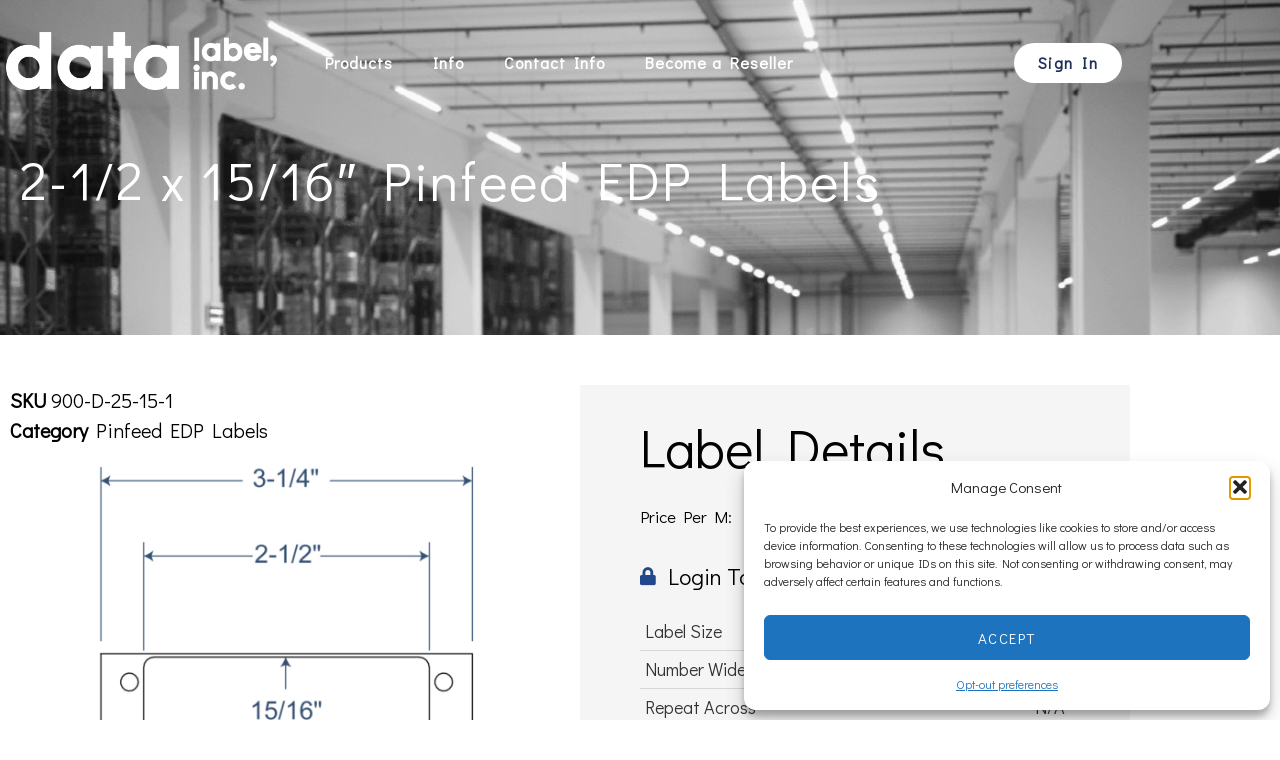

--- FILE ---
content_type: text/html; charset=UTF-8
request_url: https://data-label.com/product/2-1-2-x-15-16-pinfeed-edp-labels/
body_size: 19338
content:
<!doctype html>
<html lang="en-US">
<head>
	<meta charset="UTF-8">
		<meta name="viewport" content="width=device-width, initial-scale=1">
	<link rel="profile" href="https://gmpg.org/xfn/11">
	<title>2-1/2 x 15/16&#8243; Pinfeed EDP Labels &#8211; Data Label, Inc.</title>
<meta name='robots' content='max-image-preview:large' />
<link rel="alternate" type="application/rss+xml" title="Data Label, Inc. &raquo; Feed" href="https://data-label.com/feed/" />
<link rel="alternate" type="application/rss+xml" title="Data Label, Inc. &raquo; Comments Feed" href="https://data-label.com/comments/feed/" />
<link rel="alternate" title="oEmbed (JSON)" type="application/json+oembed" href="https://data-label.com/wp-json/oembed/1.0/embed?url=https%3A%2F%2Fdata-label.com%2Fproduct%2F2-1-2-x-15-16-pinfeed-edp-labels%2F" />
<link rel="alternate" title="oEmbed (XML)" type="text/xml+oembed" href="https://data-label.com/wp-json/oembed/1.0/embed?url=https%3A%2F%2Fdata-label.com%2Fproduct%2F2-1-2-x-15-16-pinfeed-edp-labels%2F&#038;format=xml" />
<style id='wp-img-auto-sizes-contain-inline-css'>
img:is([sizes=auto i],[sizes^="auto," i]){contain-intrinsic-size:3000px 1500px}
/*# sourceURL=wp-img-auto-sizes-contain-inline-css */
</style>
<style id='wp-emoji-styles-inline-css'>

	img.wp-smiley, img.emoji {
		display: inline !important;
		border: none !important;
		box-shadow: none !important;
		height: 1em !important;
		width: 1em !important;
		margin: 0 0.07em !important;
		vertical-align: -0.1em !important;
		background: none !important;
		padding: 0 !important;
	}
/*# sourceURL=wp-emoji-styles-inline-css */
</style>
<link rel='stylesheet' id='wp-block-library-css' href='https://data-label.com/wp-includes/css/dist/block-library/style.min.css?ver=6.9' media='all' />
<style id='classic-theme-styles-inline-css'>
/*! This file is auto-generated */
.wp-block-button__link{color:#fff;background-color:#32373c;border-radius:9999px;box-shadow:none;text-decoration:none;padding:calc(.667em + 2px) calc(1.333em + 2px);font-size:1.125em}.wp-block-file__button{background:#32373c;color:#fff;text-decoration:none}
/*# sourceURL=/wp-includes/css/classic-themes.min.css */
</style>
<style id='global-styles-inline-css'>
:root{--wp--preset--aspect-ratio--square: 1;--wp--preset--aspect-ratio--4-3: 4/3;--wp--preset--aspect-ratio--3-4: 3/4;--wp--preset--aspect-ratio--3-2: 3/2;--wp--preset--aspect-ratio--2-3: 2/3;--wp--preset--aspect-ratio--16-9: 16/9;--wp--preset--aspect-ratio--9-16: 9/16;--wp--preset--color--black: #000000;--wp--preset--color--cyan-bluish-gray: #abb8c3;--wp--preset--color--white: #ffffff;--wp--preset--color--pale-pink: #f78da7;--wp--preset--color--vivid-red: #cf2e2e;--wp--preset--color--luminous-vivid-orange: #ff6900;--wp--preset--color--luminous-vivid-amber: #fcb900;--wp--preset--color--light-green-cyan: #7bdcb5;--wp--preset--color--vivid-green-cyan: #00d084;--wp--preset--color--pale-cyan-blue: #8ed1fc;--wp--preset--color--vivid-cyan-blue: #0693e3;--wp--preset--color--vivid-purple: #9b51e0;--wp--preset--gradient--vivid-cyan-blue-to-vivid-purple: linear-gradient(135deg,rgb(6,147,227) 0%,rgb(155,81,224) 100%);--wp--preset--gradient--light-green-cyan-to-vivid-green-cyan: linear-gradient(135deg,rgb(122,220,180) 0%,rgb(0,208,130) 100%);--wp--preset--gradient--luminous-vivid-amber-to-luminous-vivid-orange: linear-gradient(135deg,rgb(252,185,0) 0%,rgb(255,105,0) 100%);--wp--preset--gradient--luminous-vivid-orange-to-vivid-red: linear-gradient(135deg,rgb(255,105,0) 0%,rgb(207,46,46) 100%);--wp--preset--gradient--very-light-gray-to-cyan-bluish-gray: linear-gradient(135deg,rgb(238,238,238) 0%,rgb(169,184,195) 100%);--wp--preset--gradient--cool-to-warm-spectrum: linear-gradient(135deg,rgb(74,234,220) 0%,rgb(151,120,209) 20%,rgb(207,42,186) 40%,rgb(238,44,130) 60%,rgb(251,105,98) 80%,rgb(254,248,76) 100%);--wp--preset--gradient--blush-light-purple: linear-gradient(135deg,rgb(255,206,236) 0%,rgb(152,150,240) 100%);--wp--preset--gradient--blush-bordeaux: linear-gradient(135deg,rgb(254,205,165) 0%,rgb(254,45,45) 50%,rgb(107,0,62) 100%);--wp--preset--gradient--luminous-dusk: linear-gradient(135deg,rgb(255,203,112) 0%,rgb(199,81,192) 50%,rgb(65,88,208) 100%);--wp--preset--gradient--pale-ocean: linear-gradient(135deg,rgb(255,245,203) 0%,rgb(182,227,212) 50%,rgb(51,167,181) 100%);--wp--preset--gradient--electric-grass: linear-gradient(135deg,rgb(202,248,128) 0%,rgb(113,206,126) 100%);--wp--preset--gradient--midnight: linear-gradient(135deg,rgb(2,3,129) 0%,rgb(40,116,252) 100%);--wp--preset--font-size--small: 13px;--wp--preset--font-size--medium: 20px;--wp--preset--font-size--large: 36px;--wp--preset--font-size--x-large: 42px;--wp--preset--spacing--20: 0.44rem;--wp--preset--spacing--30: 0.67rem;--wp--preset--spacing--40: 1rem;--wp--preset--spacing--50: 1.5rem;--wp--preset--spacing--60: 2.25rem;--wp--preset--spacing--70: 3.38rem;--wp--preset--spacing--80: 5.06rem;--wp--preset--shadow--natural: 6px 6px 9px rgba(0, 0, 0, 0.2);--wp--preset--shadow--deep: 12px 12px 50px rgba(0, 0, 0, 0.4);--wp--preset--shadow--sharp: 6px 6px 0px rgba(0, 0, 0, 0.2);--wp--preset--shadow--outlined: 6px 6px 0px -3px rgb(255, 255, 255), 6px 6px rgb(0, 0, 0);--wp--preset--shadow--crisp: 6px 6px 0px rgb(0, 0, 0);}:where(.is-layout-flex){gap: 0.5em;}:where(.is-layout-grid){gap: 0.5em;}body .is-layout-flex{display: flex;}.is-layout-flex{flex-wrap: wrap;align-items: center;}.is-layout-flex > :is(*, div){margin: 0;}body .is-layout-grid{display: grid;}.is-layout-grid > :is(*, div){margin: 0;}:where(.wp-block-columns.is-layout-flex){gap: 2em;}:where(.wp-block-columns.is-layout-grid){gap: 2em;}:where(.wp-block-post-template.is-layout-flex){gap: 1.25em;}:where(.wp-block-post-template.is-layout-grid){gap: 1.25em;}.has-black-color{color: var(--wp--preset--color--black) !important;}.has-cyan-bluish-gray-color{color: var(--wp--preset--color--cyan-bluish-gray) !important;}.has-white-color{color: var(--wp--preset--color--white) !important;}.has-pale-pink-color{color: var(--wp--preset--color--pale-pink) !important;}.has-vivid-red-color{color: var(--wp--preset--color--vivid-red) !important;}.has-luminous-vivid-orange-color{color: var(--wp--preset--color--luminous-vivid-orange) !important;}.has-luminous-vivid-amber-color{color: var(--wp--preset--color--luminous-vivid-amber) !important;}.has-light-green-cyan-color{color: var(--wp--preset--color--light-green-cyan) !important;}.has-vivid-green-cyan-color{color: var(--wp--preset--color--vivid-green-cyan) !important;}.has-pale-cyan-blue-color{color: var(--wp--preset--color--pale-cyan-blue) !important;}.has-vivid-cyan-blue-color{color: var(--wp--preset--color--vivid-cyan-blue) !important;}.has-vivid-purple-color{color: var(--wp--preset--color--vivid-purple) !important;}.has-black-background-color{background-color: var(--wp--preset--color--black) !important;}.has-cyan-bluish-gray-background-color{background-color: var(--wp--preset--color--cyan-bluish-gray) !important;}.has-white-background-color{background-color: var(--wp--preset--color--white) !important;}.has-pale-pink-background-color{background-color: var(--wp--preset--color--pale-pink) !important;}.has-vivid-red-background-color{background-color: var(--wp--preset--color--vivid-red) !important;}.has-luminous-vivid-orange-background-color{background-color: var(--wp--preset--color--luminous-vivid-orange) !important;}.has-luminous-vivid-amber-background-color{background-color: var(--wp--preset--color--luminous-vivid-amber) !important;}.has-light-green-cyan-background-color{background-color: var(--wp--preset--color--light-green-cyan) !important;}.has-vivid-green-cyan-background-color{background-color: var(--wp--preset--color--vivid-green-cyan) !important;}.has-pale-cyan-blue-background-color{background-color: var(--wp--preset--color--pale-cyan-blue) !important;}.has-vivid-cyan-blue-background-color{background-color: var(--wp--preset--color--vivid-cyan-blue) !important;}.has-vivid-purple-background-color{background-color: var(--wp--preset--color--vivid-purple) !important;}.has-black-border-color{border-color: var(--wp--preset--color--black) !important;}.has-cyan-bluish-gray-border-color{border-color: var(--wp--preset--color--cyan-bluish-gray) !important;}.has-white-border-color{border-color: var(--wp--preset--color--white) !important;}.has-pale-pink-border-color{border-color: var(--wp--preset--color--pale-pink) !important;}.has-vivid-red-border-color{border-color: var(--wp--preset--color--vivid-red) !important;}.has-luminous-vivid-orange-border-color{border-color: var(--wp--preset--color--luminous-vivid-orange) !important;}.has-luminous-vivid-amber-border-color{border-color: var(--wp--preset--color--luminous-vivid-amber) !important;}.has-light-green-cyan-border-color{border-color: var(--wp--preset--color--light-green-cyan) !important;}.has-vivid-green-cyan-border-color{border-color: var(--wp--preset--color--vivid-green-cyan) !important;}.has-pale-cyan-blue-border-color{border-color: var(--wp--preset--color--pale-cyan-blue) !important;}.has-vivid-cyan-blue-border-color{border-color: var(--wp--preset--color--vivid-cyan-blue) !important;}.has-vivid-purple-border-color{border-color: var(--wp--preset--color--vivid-purple) !important;}.has-vivid-cyan-blue-to-vivid-purple-gradient-background{background: var(--wp--preset--gradient--vivid-cyan-blue-to-vivid-purple) !important;}.has-light-green-cyan-to-vivid-green-cyan-gradient-background{background: var(--wp--preset--gradient--light-green-cyan-to-vivid-green-cyan) !important;}.has-luminous-vivid-amber-to-luminous-vivid-orange-gradient-background{background: var(--wp--preset--gradient--luminous-vivid-amber-to-luminous-vivid-orange) !important;}.has-luminous-vivid-orange-to-vivid-red-gradient-background{background: var(--wp--preset--gradient--luminous-vivid-orange-to-vivid-red) !important;}.has-very-light-gray-to-cyan-bluish-gray-gradient-background{background: var(--wp--preset--gradient--very-light-gray-to-cyan-bluish-gray) !important;}.has-cool-to-warm-spectrum-gradient-background{background: var(--wp--preset--gradient--cool-to-warm-spectrum) !important;}.has-blush-light-purple-gradient-background{background: var(--wp--preset--gradient--blush-light-purple) !important;}.has-blush-bordeaux-gradient-background{background: var(--wp--preset--gradient--blush-bordeaux) !important;}.has-luminous-dusk-gradient-background{background: var(--wp--preset--gradient--luminous-dusk) !important;}.has-pale-ocean-gradient-background{background: var(--wp--preset--gradient--pale-ocean) !important;}.has-electric-grass-gradient-background{background: var(--wp--preset--gradient--electric-grass) !important;}.has-midnight-gradient-background{background: var(--wp--preset--gradient--midnight) !important;}.has-small-font-size{font-size: var(--wp--preset--font-size--small) !important;}.has-medium-font-size{font-size: var(--wp--preset--font-size--medium) !important;}.has-large-font-size{font-size: var(--wp--preset--font-size--large) !important;}.has-x-large-font-size{font-size: var(--wp--preset--font-size--x-large) !important;}
:where(.wp-block-post-template.is-layout-flex){gap: 1.25em;}:where(.wp-block-post-template.is-layout-grid){gap: 1.25em;}
:where(.wp-block-term-template.is-layout-flex){gap: 1.25em;}:where(.wp-block-term-template.is-layout-grid){gap: 1.25em;}
:where(.wp-block-columns.is-layout-flex){gap: 2em;}:where(.wp-block-columns.is-layout-grid){gap: 2em;}
:root :where(.wp-block-pullquote){font-size: 1.5em;line-height: 1.6;}
/*# sourceURL=global-styles-inline-css */
</style>
<link rel='stylesheet' id='photoswipe-css' href='https://data-label.com/wp-content/plugins/woocommerce/assets/css/photoswipe/photoswipe.min.css?ver=10.4.3' media='all' />
<link rel='stylesheet' id='photoswipe-default-skin-css' href='https://data-label.com/wp-content/plugins/woocommerce/assets/css/photoswipe/default-skin/default-skin.min.css?ver=10.4.3' media='all' />
<link rel='stylesheet' id='woocommerce-layout-css' href='https://data-label.com/wp-content/plugins/woocommerce/assets/css/woocommerce-layout.css?ver=10.4.3' media='all' />
<link rel='stylesheet' id='woocommerce-smallscreen-css' href='https://data-label.com/wp-content/plugins/woocommerce/assets/css/woocommerce-smallscreen.css?ver=10.4.3' media='only screen and (max-width: 768px)' />
<link rel='stylesheet' id='woocommerce-general-css' href='https://data-label.com/wp-content/plugins/woocommerce/assets/css/woocommerce.css?ver=10.4.3' media='all' />
<style id='woocommerce-inline-inline-css'>
.woocommerce form .form-row .required { visibility: visible; }
/*# sourceURL=woocommerce-inline-inline-css */
</style>
<link rel='stylesheet' id='wcz-frontend-css' href='https://data-label.com/wp-content/plugins/woocustomizer/assets/css/frontend.css?ver=2.4.1' media='all' />
<link rel='stylesheet' id='cmplz-general-css' href='https://data-label.com/wp-content/plugins/complianz-gdpr/assets/css/cookieblocker.min.css?ver=1767979088' media='all' />
<link rel='stylesheet' id='hello-elementor-css' href='https://data-label.com/wp-content/themes/hello-elementor/style.min.css?ver=2.6.1' media='all' />
<link rel='stylesheet' id='hello-elementor-theme-style-css' href='https://data-label.com/wp-content/themes/hello-elementor/theme.min.css?ver=2.6.1' media='all' />
<link rel='stylesheet' id='elementor-frontend-css' href='https://data-label.com/wp-content/plugins/elementor/assets/css/frontend.min.css?ver=3.34.1' media='all' />
<link rel='stylesheet' id='elementor-post-5-css' href='https://data-label.com/wp-content/uploads/elementor/css/post-5.css?ver=1767979310' media='all' />
<link rel='stylesheet' id='elementor-icons-css' href='https://data-label.com/wp-content/plugins/elementor/assets/lib/eicons/css/elementor-icons.min.css?ver=5.45.0' media='all' />
<link rel='stylesheet' id='elementor-pro-css' href='https://data-label.com/wp-content/plugins/elementor-pro/assets/css/frontend.min.css?ver=3.11.7' media='all' />
<link rel='stylesheet' id='elementor-post-424-css' href='https://data-label.com/wp-content/uploads/elementor/css/post-424.css?ver=1767979310' media='all' />
<link rel='stylesheet' id='elementor-post-321-css' href='https://data-label.com/wp-content/uploads/elementor/css/post-321.css?ver=1767979310' media='all' />
<link rel='stylesheet' id='elementor-post-742-css' href='https://data-label.com/wp-content/uploads/elementor/css/post-742.css?ver=1767979311' media='all' />
<link rel='stylesheet' id='elementor-gf-didactgothic-css' href='https://fonts.googleapis.com/css?family=Didact+Gothic:100,100italic,200,200italic,300,300italic,400,400italic,500,500italic,600,600italic,700,700italic,800,800italic,900,900italic&#038;display=auto' media='all' />
<link rel='stylesheet' id='elementor-icons-shared-0-css' href='https://data-label.com/wp-content/plugins/elementor/assets/lib/font-awesome/css/fontawesome.min.css?ver=5.15.3' media='all' />
<link rel='stylesheet' id='elementor-icons-fa-solid-css' href='https://data-label.com/wp-content/plugins/elementor/assets/lib/font-awesome/css/solid.min.css?ver=5.15.3' media='all' />
<script src="https://data-label.com/wp-content/plugins/google-analytics-for-wordpress/assets/js/frontend-gtag.min.js?ver=9.11.1" id="monsterinsights-frontend-script-js" async data-wp-strategy="async"></script>
<script data-cfasync="false" data-wpfc-render="false" id='monsterinsights-frontend-script-js-extra'>var monsterinsights_frontend = {"js_events_tracking":"true","download_extensions":"doc,pdf,ppt,zip,xls,docx,pptx,xlsx","inbound_paths":"[{\"path\":\"\\\/go\\\/\",\"label\":\"affiliate\"},{\"path\":\"\\\/recommend\\\/\",\"label\":\"affiliate\"}]","home_url":"https:\/\/data-label.com","hash_tracking":"false","v4_id":"G-GX5755KV5J"};</script>
<script src="https://data-label.com/wp-includes/js/jquery/jquery.min.js?ver=3.7.1" id="jquery-core-js"></script>
<script src="https://data-label.com/wp-includes/js/jquery/jquery-migrate.min.js?ver=3.4.1" id="jquery-migrate-js"></script>
<script src="https://data-label.com/wp-content/plugins/woocommerce/assets/js/jquery-blockui/jquery.blockUI.min.js?ver=2.7.0-wc.10.4.3" id="wc-jquery-blockui-js" defer data-wp-strategy="defer"></script>
<script id="wc-add-to-cart-js-extra">
var wc_add_to_cart_params = {"ajax_url":"/wp-admin/admin-ajax.php","wc_ajax_url":"/?wc-ajax=%%endpoint%%&elementor_page_id=3228","i18n_view_cart":"View cart","cart_url":"https://data-label.com/cart/","is_cart":"","cart_redirect_after_add":"no"};
//# sourceURL=wc-add-to-cart-js-extra
</script>
<script src="https://data-label.com/wp-content/plugins/woocommerce/assets/js/frontend/add-to-cart.min.js?ver=10.4.3" id="wc-add-to-cart-js" defer data-wp-strategy="defer"></script>
<script src="https://data-label.com/wp-content/plugins/woocommerce/assets/js/zoom/jquery.zoom.min.js?ver=1.7.21-wc.10.4.3" id="wc-zoom-js" defer data-wp-strategy="defer"></script>
<script src="https://data-label.com/wp-content/plugins/woocommerce/assets/js/flexslider/jquery.flexslider.min.js?ver=2.7.2-wc.10.4.3" id="wc-flexslider-js" defer data-wp-strategy="defer"></script>
<script src="https://data-label.com/wp-content/plugins/woocommerce/assets/js/photoswipe/photoswipe.min.js?ver=4.1.1-wc.10.4.3" id="wc-photoswipe-js" defer data-wp-strategy="defer"></script>
<script src="https://data-label.com/wp-content/plugins/woocommerce/assets/js/photoswipe/photoswipe-ui-default.min.js?ver=4.1.1-wc.10.4.3" id="wc-photoswipe-ui-default-js" defer data-wp-strategy="defer"></script>
<script id="wc-single-product-js-extra">
var wc_single_product_params = {"i18n_required_rating_text":"Please select a rating","i18n_rating_options":["1 of 5 stars","2 of 5 stars","3 of 5 stars","4 of 5 stars","5 of 5 stars"],"i18n_product_gallery_trigger_text":"View full-screen image gallery","review_rating_required":"yes","flexslider":{"rtl":false,"animation":"slide","smoothHeight":true,"directionNav":false,"controlNav":"thumbnails","slideshow":false,"animationSpeed":500,"animationLoop":false,"allowOneSlide":false},"zoom_enabled":"1","zoom_options":[],"photoswipe_enabled":"1","photoswipe_options":{"shareEl":false,"closeOnScroll":false,"history":false,"hideAnimationDuration":0,"showAnimationDuration":0},"flexslider_enabled":"1"};
//# sourceURL=wc-single-product-js-extra
</script>
<script src="https://data-label.com/wp-content/plugins/woocommerce/assets/js/frontend/single-product.min.js?ver=10.4.3" id="wc-single-product-js" defer data-wp-strategy="defer"></script>
<script src="https://data-label.com/wp-content/plugins/woocommerce/assets/js/js-cookie/js.cookie.min.js?ver=2.1.4-wc.10.4.3" id="wc-js-cookie-js" defer data-wp-strategy="defer"></script>
<script id="woocommerce-js-extra">
var woocommerce_params = {"ajax_url":"/wp-admin/admin-ajax.php","wc_ajax_url":"/?wc-ajax=%%endpoint%%&elementor_page_id=3228","i18n_password_show":"Show password","i18n_password_hide":"Hide password"};
//# sourceURL=woocommerce-js-extra
</script>
<script src="https://data-label.com/wp-content/plugins/woocommerce/assets/js/frontend/woocommerce.min.js?ver=10.4.3" id="woocommerce-js" defer data-wp-strategy="defer"></script>
<link rel="https://api.w.org/" href="https://data-label.com/wp-json/" /><link rel="alternate" title="JSON" type="application/json" href="https://data-label.com/wp-json/wp/v2/product/3228" /><link rel="EditURI" type="application/rsd+xml" title="RSD" href="https://data-label.com/xmlrpc.php?rsd" />
<meta name="generator" content="WordPress 6.9" />
<meta name="generator" content="WooCommerce 10.4.3" />
<link rel="canonical" href="https://data-label.com/product/2-1-2-x-15-16-pinfeed-edp-labels/" />
<link rel='shortlink' href='https://data-label.com/?p=3228' />
			<style>.cmplz-hidden {
					display: none !important;
				}</style>	<noscript><style>.woocommerce-product-gallery{ opacity: 1 !important; }</style></noscript>
	<meta name="generator" content="Elementor 3.34.1; features: additional_custom_breakpoints; settings: css_print_method-external, google_font-enabled, font_display-auto">
			<style>
				.e-con.e-parent:nth-of-type(n+4):not(.e-lazyloaded):not(.e-no-lazyload),
				.e-con.e-parent:nth-of-type(n+4):not(.e-lazyloaded):not(.e-no-lazyload) * {
					background-image: none !important;
				}
				@media screen and (max-height: 1024px) {
					.e-con.e-parent:nth-of-type(n+3):not(.e-lazyloaded):not(.e-no-lazyload),
					.e-con.e-parent:nth-of-type(n+3):not(.e-lazyloaded):not(.e-no-lazyload) * {
						background-image: none !important;
					}
				}
				@media screen and (max-height: 640px) {
					.e-con.e-parent:nth-of-type(n+2):not(.e-lazyloaded):not(.e-no-lazyload),
					.e-con.e-parent:nth-of-type(n+2):not(.e-lazyloaded):not(.e-no-lazyload) * {
						background-image: none !important;
					}
				}
			</style>
			<link rel="icon" href="https://data-label.com/wp-content/uploads/2021/08/cropped-data-label-square-32x32.png" sizes="32x32" />
<link rel="icon" href="https://data-label.com/wp-content/uploads/2021/08/cropped-data-label-square-192x192.png" sizes="192x192" />
<link rel="apple-touch-icon" href="https://data-label.com/wp-content/uploads/2021/08/cropped-data-label-square-180x180.png" />
<meta name="msapplication-TileImage" content="https://data-label.com/wp-content/uploads/2021/08/cropped-data-label-square-270x270.png" />
		<style id="wp-custom-css">
			h1 {
  font-size: 65px;
  font-weight: normal;
  letter-spacing: 2.3px;
}
a {
	color: inherit;
}
h2 {
    font-family: "Didact Gothic", Sans-serif;
    font-size: 54px;
    font-weight: 600;
}
h3 {
	font-weight: 600;
  margin-bottom: 5px;  
}
.home-products p {
	font-size: 14px;
	margin-top: -15px;
}
.home-products h5 {
	font-size: 14px !important;
}
.home-products h4 {
	font-size: 16px;
}

.contact h2 {
    font-size: 26px;
    margin-bottom: -5px;
}
.branch-title h2 {
	font-size: 40px;
}
.contact h3 {
    font-size: 20px;
}
.contact h4 {
    text-transform: uppercase;
}
.colored-top {
	margin-top: -140px;
}
.top-column {
	padding-top: 100px;
	padding-bottom: 50px;
}
.centered-top-paragraph {
	max-width: 800px;
}
.product-name h1 {
	padding-top: 40px !important;
}
.woocommerce-tabs ul.wc-tabs {
	display: none;
}
.elementor-element.elementor-element-aed7891.elementor-wc-products ul.products {
	grid-template-columns: repeat(5,1fr);
}
.attachment-woocommerce_thumbnail {
	max-height: 225px;
    width: auto;
    margin: auto;
}
.woocommerce ul.products li.product .onsale {
    display: none !important;
}
.woocommerce span.onsale {
	display: none !important;
}
.woocommerce ul.products.columns-5 li.product {
	width: auto !important;
}
.woocommerce-page.columns-5 ul.products li.product, .woocommerce.columns-5 ul.products li.product {
  width: auto !important;
}
.elementor-grid-5 .elementor-grid {
    grid-template-columns: repeat(4,1fr);
}
.woocommerce ul.products::before {
	display: none !important;
}
.woocommerce ul.products li.product a img {
	margin: 1em 0 1em;
}
del .amount::before,
ins .amount::before {
  margin-right: 5px;
}
#Label-description {
	min-height: 170px;
}
p.price {
		opacity: 1 !important;
  text-decoration: none;
	color: #22478b !important;
		font-weight: 600;
}
del {
	opacity: 1 !important;
  text-decoration: none;
	color: #22478b;
		font-weight: 600;
}
ins {
	text-decoration: none;
	color: #22478b;
	font-weight: 600 !important;
}
/*Thermal Transfer Labels */
.product_cat_thermal-transfer del .amount::before {
  content: 'Price/Carton for Orders < $250: ';
	color: black;
		font-weight: 400 !important;
}
.product_cat_thermal-transfer ins .amount::before {
  content: 'Price/Carton for Orders $250+: ';
		color: black;
		font-weight: 400 !important;
}
/*Direct Thermal Labels */
.product_cat_direct-thermal del .amount::before {
  content: 'Price/Carton for Orders < $250: ';
	color: black;
		font-weight: 400 !important;
}
.product_cat_direct-thermal ins .amount::before {
  content: 'Price/Carton for Orders $250+: ';
		color: black;
		font-weight: 400 !important;
}
/*Laser Labels */
.product_cat_laser del .amount::before {
  content: 'Price/Box for Orders < $250: ';
	color: black;
		font-weight: 400 !important;
}
.product_cat_laser ins .amount::before {
  content: 'Price/Box for Orders $250+: ';
		color: black;
		font-weight: 400 !important;
}
/*Pinfeed Labels */
.product_cat_pinfeed p.price::before {
  content: 'Price Per M: ';
	color: black;
		font-weight: 400 !important;
}

/*Thermal Transfer Printheads */
.product_cat_thermal-transfer-printheads p.price::before {
  content: 'Price: ';
	color: black;
		font-weight: 400 !important;
}
/*Thermal Transfer Ribbon */
.product_cat_thermal-transfer-ribbon del .amount::before {
  content: 'Single Ribbon Price per 6 Pack: ';
	color: black;
		font-weight: 400 !important;
}
.product_cat_thermal-transfer-ribbon ins .amount::before {
  content: 'Single Ribbon Price per Case: ';
		color: black;
		font-weight: 400 !important;
}
nav.woocommerce-MyAccount-navigation {
	background: #f7f6f7;
    float: right !important;
    text-align: center;
    margin: 0px 10px;
}
nav.woocommerce-MyAccount-navigation ul {
	list-style-type: none;
  padding-inline: 0px;
  padding: 10px;
}
nav.woocommerce-MyAccount-navigation li {
	padding: 10px 0px;
  text-transform: uppercase;
}
.woocommerce table.shop_attributes th {
	width: 200px;
    text-align: left;
    font-weight: 400;
		background: #ffffff00;
    border: none;
		padding: 5px;
}
.woocommerce table.shop_attributes td {
	font-style: normal;
    border: none;
}
.woocommerce table tr {
	border-bottom: 1px solid #d6d6d6;
}
.woocommerce table.shop_attributes {
	border-top: 0;
}
.woocommerce table.shop_attributes td {
	background: #ffffff00 !important;
	text-align: right;
}
.woocommerce div.product.elementor .woocommerce-tabs .panel {
	padding: 5px;}
.woocommerce table.shop_attributes tr:nth-child(even) th {
	background: #ffffff00;
}
.woocommerce table.shop_attributes td p {
	padding: 5px;
}

.product-background {
background: whitesmoke;
	padding: 25px 50px;}
.woocommerce-product-gallery__trigger {
	display: none;
}
.woocommerce ul.products li.product .woocommerce-placeholder {
    border: none !important;
}
.woocommerce div.product div.images .woocommerce-product-gallery__image--placeholder {
	border: none !important;
}
.elementor-kit-5 h5 {
    color: #000000;
    font-size: 30px;
    text-transform: capitalize;
    line-height: 1em;
    font-weight: 400;
}
ul.product-categories {
		padding-inline-start: 0px;
    list-style-type: none;
}
ul.product-categories > li > a {
		color: black;
}
ul.children {
		list-style-type: none;
    padding-inline-start: 15px;
}
ul.children > li > a {
		color: black;
}
.elementor-element.elementor-products-grid ul.products li.product a.woocommerce-loop-product__link {
	min-height: 300px;
}
mark.count {
	display: none;
}
.woof_block_html_items ul {
    padding-left: 0px;
}
.wpf_item label {
    font-size: 13px;
}
div[itemprop="description"] p {
   font-size: 11px;
    line-height: 11px;
    color: black;
    padding-top: 5px;
}
.form {
	padding: 40px 0px;
}
.form h3{
	font-size: 35px;
}
.form h5 {
	font-size: 24px !important;
	margin-top: 0px;
	margin-bottom: 10px !important;
}
a {
	color: inherit;
}
@media only screen and (max-width: 800px) {
	.colored-top {
    margin-top: -180px;
	}
	h1 {
		font-size: 52px !important;
		padding-top: 100px !important;
	}
	h2 {
		font-size: 45px;
	}
	#Label-description {
		min-height: 0px;
	}
	.elementor-element.elementor-element-aed7891.elementor-wc-products ul.products {
	grid-template-columns: repeat(2,1fr);
}
	.product-name h1 {
	font-size: 36px !important;
  padding-top: 125px !important;
}
}		</style>
		</head>
<body data-rsssl=1 data-cmplz=1 class="wp-singular product-template-default single single-product postid-3228 wp-custom-logo wp-theme-hello-elementor theme-hello-elementor woocommerce woocommerce-page woocommerce-no-js wcz-woocommerce product_cat_pinfeed elementor-default elementor-template-full-width elementor-kit-5 elementor-page-742">


<a class="skip-link screen-reader-text" href="#content">
	Skip to content</a>

		<div data-elementor-type="header" data-elementor-id="424" class="elementor elementor-424 elementor-location-header">
					<div class="elementor-section-wrap">
								<header class="elementor-section elementor-top-section elementor-element elementor-element-2fa3542c elementor-section-content-middle elementor-section-height-min-height elementor-hidden-tablet elementor-hidden-mobile elementor-section-boxed elementor-section-height-default elementor-section-items-middle" data-id="2fa3542c" data-element_type="section" data-settings="{&quot;background_background&quot;:&quot;classic&quot;}">
						<div class="elementor-container elementor-column-gap-no">
					<div class="elementor-column elementor-col-33 elementor-top-column elementor-element elementor-element-5b829a6" data-id="5b829a6" data-element_type="column">
			<div class="elementor-widget-wrap elementor-element-populated">
						<div class="elementor-element elementor-element-288960dd elementor-widget elementor-widget-image" data-id="288960dd" data-element_type="widget" data-widget_type="image.default">
				<div class="elementor-widget-container">
																<a href="/">
							<img fetchpriority="high" width="800" height="216" src="https://data-label.com/wp-content/uploads/2021/08/white-1024x277.png" class="attachment-large size-large wp-image-55" alt="" srcset="https://data-label.com/wp-content/uploads/2021/08/white-1024x277.png 1024w, https://data-label.com/wp-content/uploads/2021/08/white-600x162.png 600w, https://data-label.com/wp-content/uploads/2021/08/white-300x81.png 300w, https://data-label.com/wp-content/uploads/2021/08/white-768x208.png 768w, https://data-label.com/wp-content/uploads/2021/08/white-1536x416.png 1536w, https://data-label.com/wp-content/uploads/2021/08/white-2048x555.png 2048w" sizes="(max-width: 800px) 100vw, 800px" />								</a>
															</div>
				</div>
					</div>
		</div>
				<div class="elementor-column elementor-col-33 elementor-top-column elementor-element elementor-element-3dc61bf" data-id="3dc61bf" data-element_type="column">
			<div class="elementor-widget-wrap elementor-element-populated">
						<div class="elementor-element elementor-element-7252d202 elementor-nav-menu__align-center elementor-nav-menu--stretch stax-condition-yes stax-user_role_enabled-yes elementor-nav-menu--dropdown-tablet elementor-nav-menu__text-align-aside elementor-nav-menu--toggle elementor-nav-menu--burger elementor-widget elementor-widget-nav-menu" data-id="7252d202" data-element_type="widget" data-settings="{&quot;full_width&quot;:&quot;stretch&quot;,&quot;submenu_icon&quot;:{&quot;value&quot;:&quot;&lt;i class=\&quot;\&quot;&gt;&lt;\/i&gt;&quot;,&quot;library&quot;:&quot;&quot;},&quot;layout&quot;:&quot;horizontal&quot;,&quot;toggle&quot;:&quot;burger&quot;}" data-widget_type="nav-menu.default">
				<div class="elementor-widget-container">
								<nav class="elementor-nav-menu--main elementor-nav-menu__container elementor-nav-menu--layout-horizontal e--pointer-none">
				<ul id="menu-1-7252d202" class="elementor-nav-menu"><li class="menu-item menu-item-type-post_type menu-item-object-page menu-item-3759"><a href="https://data-label.com/shop-by-label-type/" class="elementor-item">Products</a></li>
<li class="menu-item menu-item-type-custom menu-item-object-custom menu-item-has-children menu-item-3760"><a href="#" class="elementor-item elementor-item-anchor">Info</a>
<ul class="sub-menu elementor-nav-menu--dropdown">
	<li class="menu-item menu-item-type-post_type menu-item-object-page menu-item-3756"><a href="https://data-label.com/about/" class="elementor-sub-item">About</a></li>
	<li class="menu-item menu-item-type-post_type menu-item-object-page menu-item-3758"><a href="https://data-label.com/general-information/" class="elementor-sub-item">General Information</a></li>
	<li class="menu-item menu-item-type-custom menu-item-object-custom menu-item-3762"><a href="/catalog-without-pricing" class="elementor-sub-item">Download Catalog</a></li>
</ul>
</li>
<li class="menu-item menu-item-type-post_type menu-item-object-page menu-item-3757"><a href="https://data-label.com/contact-info/" class="elementor-item">Contact Info</a></li>
<li class="menu-item menu-item-type-post_type menu-item-object-page menu-item-3761"><a href="https://data-label.com/dealer-form/" class="elementor-item">Become a Reseller</a></li>
</ul>			</nav>
					<div class="elementor-menu-toggle" role="button" tabindex="0" aria-label="Menu Toggle" aria-expanded="false">
			<i aria-hidden="true" role="presentation" class="elementor-menu-toggle__icon--open eicon-menu-bar"></i><i aria-hidden="true" role="presentation" class="elementor-menu-toggle__icon--close eicon-close"></i>			<span class="elementor-screen-only">Menu</span>
		</div>
					<nav class="elementor-nav-menu--dropdown elementor-nav-menu__container" aria-hidden="true">
				<ul id="menu-2-7252d202" class="elementor-nav-menu"><li class="menu-item menu-item-type-post_type menu-item-object-page menu-item-3759"><a href="https://data-label.com/shop-by-label-type/" class="elementor-item" tabindex="-1">Products</a></li>
<li class="menu-item menu-item-type-custom menu-item-object-custom menu-item-has-children menu-item-3760"><a href="#" class="elementor-item elementor-item-anchor" tabindex="-1">Info</a>
<ul class="sub-menu elementor-nav-menu--dropdown">
	<li class="menu-item menu-item-type-post_type menu-item-object-page menu-item-3756"><a href="https://data-label.com/about/" class="elementor-sub-item" tabindex="-1">About</a></li>
	<li class="menu-item menu-item-type-post_type menu-item-object-page menu-item-3758"><a href="https://data-label.com/general-information/" class="elementor-sub-item" tabindex="-1">General Information</a></li>
	<li class="menu-item menu-item-type-custom menu-item-object-custom menu-item-3762"><a href="/catalog-without-pricing" class="elementor-sub-item" tabindex="-1">Download Catalog</a></li>
</ul>
</li>
<li class="menu-item menu-item-type-post_type menu-item-object-page menu-item-3757"><a href="https://data-label.com/contact-info/" class="elementor-item" tabindex="-1">Contact Info</a></li>
<li class="menu-item menu-item-type-post_type menu-item-object-page menu-item-3761"><a href="https://data-label.com/dealer-form/" class="elementor-item" tabindex="-1">Become a Reseller</a></li>
</ul>			</nav>
						</div>
				</div>
					</div>
		</div>
				<div class="elementor-column elementor-col-33 elementor-top-column elementor-element elementor-element-46c0972" data-id="46c0972" data-element_type="column">
			<div class="elementor-widget-wrap elementor-element-populated">
						<section class="elementor-section elementor-inner-section elementor-element elementor-element-636abce1 stax-condition-yes stax-user_role_enabled-yes elementor-section-boxed elementor-section-height-default elementor-section-height-default" data-id="636abce1" data-element_type="section">
						<div class="elementor-container elementor-column-gap-default">
					<div class="elementor-column elementor-col-100 elementor-inner-column elementor-element elementor-element-1dddabc0" data-id="1dddabc0" data-element_type="column">
			<div class="elementor-widget-wrap elementor-element-populated">
						<div class="elementor-element elementor-element-d9f2478 elementor-align-right elementor-widget elementor-widget-button" data-id="d9f2478" data-element_type="widget" data-widget_type="button.default">
				<div class="elementor-widget-container">
									<div class="elementor-button-wrapper">
					<a class="elementor-button elementor-button-link elementor-size-sm" href="/wholesale-login/">
						<span class="elementor-button-content-wrapper">
									<span class="elementor-button-text">Sign In</span>
					</span>
					</a>
				</div>
								</div>
				</div>
					</div>
		</div>
					</div>
		</section>
					</div>
		</div>
					</div>
		</header>
				<section class="elementor-section elementor-top-section elementor-element elementor-element-0cf8f7c elementor-hidden-desktop elementor-section-boxed elementor-section-height-default elementor-section-height-default" data-id="0cf8f7c" data-element_type="section">
						<div class="elementor-container elementor-column-gap-default">
					<div class="elementor-column elementor-col-100 elementor-top-column elementor-element elementor-element-55d732b" data-id="55d732b" data-element_type="column">
			<div class="elementor-widget-wrap elementor-element-populated">
						<section class="elementor-section elementor-inner-section elementor-element elementor-element-ed20e86 elementor-section-boxed elementor-section-height-default elementor-section-height-default" data-id="ed20e86" data-element_type="section">
						<div class="elementor-container elementor-column-gap-default">
					<div class="elementor-column elementor-col-50 elementor-inner-column elementor-element elementor-element-51a12cb" data-id="51a12cb" data-element_type="column">
			<div class="elementor-widget-wrap elementor-element-populated">
						<div class="elementor-element elementor-element-7d92bbe elementor-widget elementor-widget-image" data-id="7d92bbe" data-element_type="widget" data-widget_type="image.default">
				<div class="elementor-widget-container">
																<a href="/">
							<img fetchpriority="high" width="800" height="216" src="https://data-label.com/wp-content/uploads/2021/08/white-1024x277.png" class="attachment-large size-large wp-image-55" alt="" srcset="https://data-label.com/wp-content/uploads/2021/08/white-1024x277.png 1024w, https://data-label.com/wp-content/uploads/2021/08/white-600x162.png 600w, https://data-label.com/wp-content/uploads/2021/08/white-300x81.png 300w, https://data-label.com/wp-content/uploads/2021/08/white-768x208.png 768w, https://data-label.com/wp-content/uploads/2021/08/white-1536x416.png 1536w, https://data-label.com/wp-content/uploads/2021/08/white-2048x555.png 2048w" sizes="(max-width: 800px) 100vw, 800px" />								</a>
															</div>
				</div>
					</div>
		</div>
				<div class="elementor-column elementor-col-50 elementor-inner-column elementor-element elementor-element-b87ecc0" data-id="b87ecc0" data-element_type="column">
			<div class="elementor-widget-wrap elementor-element-populated">
						<div class="elementor-element elementor-element-c34c747 elementor-nav-menu__align-center elementor-nav-menu--stretch stax-condition-yes stax-user_role_enabled-yes elementor-nav-menu--dropdown-tablet elementor-nav-menu__text-align-aside elementor-nav-menu--toggle elementor-nav-menu--burger elementor-widget elementor-widget-nav-menu" data-id="c34c747" data-element_type="widget" data-settings="{&quot;full_width&quot;:&quot;stretch&quot;,&quot;submenu_icon&quot;:{&quot;value&quot;:&quot;&lt;i class=\&quot;\&quot;&gt;&lt;\/i&gt;&quot;,&quot;library&quot;:&quot;&quot;},&quot;layout&quot;:&quot;horizontal&quot;,&quot;toggle&quot;:&quot;burger&quot;}" data-widget_type="nav-menu.default">
				<div class="elementor-widget-container">
								<nav class="elementor-nav-menu--main elementor-nav-menu__container elementor-nav-menu--layout-horizontal e--pointer-none">
				<ul id="menu-1-c34c747" class="elementor-nav-menu"><li class="menu-item menu-item-type-post_type menu-item-object-page menu-item-3759"><a href="https://data-label.com/shop-by-label-type/" class="elementor-item">Products</a></li>
<li class="menu-item menu-item-type-custom menu-item-object-custom menu-item-has-children menu-item-3760"><a href="#" class="elementor-item elementor-item-anchor">Info</a>
<ul class="sub-menu elementor-nav-menu--dropdown">
	<li class="menu-item menu-item-type-post_type menu-item-object-page menu-item-3756"><a href="https://data-label.com/about/" class="elementor-sub-item">About</a></li>
	<li class="menu-item menu-item-type-post_type menu-item-object-page menu-item-3758"><a href="https://data-label.com/general-information/" class="elementor-sub-item">General Information</a></li>
	<li class="menu-item menu-item-type-custom menu-item-object-custom menu-item-3762"><a href="/catalog-without-pricing" class="elementor-sub-item">Download Catalog</a></li>
</ul>
</li>
<li class="menu-item menu-item-type-post_type menu-item-object-page menu-item-3757"><a href="https://data-label.com/contact-info/" class="elementor-item">Contact Info</a></li>
<li class="menu-item menu-item-type-post_type menu-item-object-page menu-item-3761"><a href="https://data-label.com/dealer-form/" class="elementor-item">Become a Reseller</a></li>
</ul>			</nav>
					<div class="elementor-menu-toggle" role="button" tabindex="0" aria-label="Menu Toggle" aria-expanded="false">
			<i aria-hidden="true" role="presentation" class="elementor-menu-toggle__icon--open eicon-menu-bar"></i><i aria-hidden="true" role="presentation" class="elementor-menu-toggle__icon--close eicon-close"></i>			<span class="elementor-screen-only">Menu</span>
		</div>
					<nav class="elementor-nav-menu--dropdown elementor-nav-menu__container" aria-hidden="true">
				<ul id="menu-2-c34c747" class="elementor-nav-menu"><li class="menu-item menu-item-type-post_type menu-item-object-page menu-item-3759"><a href="https://data-label.com/shop-by-label-type/" class="elementor-item" tabindex="-1">Products</a></li>
<li class="menu-item menu-item-type-custom menu-item-object-custom menu-item-has-children menu-item-3760"><a href="#" class="elementor-item elementor-item-anchor" tabindex="-1">Info</a>
<ul class="sub-menu elementor-nav-menu--dropdown">
	<li class="menu-item menu-item-type-post_type menu-item-object-page menu-item-3756"><a href="https://data-label.com/about/" class="elementor-sub-item" tabindex="-1">About</a></li>
	<li class="menu-item menu-item-type-post_type menu-item-object-page menu-item-3758"><a href="https://data-label.com/general-information/" class="elementor-sub-item" tabindex="-1">General Information</a></li>
	<li class="menu-item menu-item-type-custom menu-item-object-custom menu-item-3762"><a href="/catalog-without-pricing" class="elementor-sub-item" tabindex="-1">Download Catalog</a></li>
</ul>
</li>
<li class="menu-item menu-item-type-post_type menu-item-object-page menu-item-3757"><a href="https://data-label.com/contact-info/" class="elementor-item" tabindex="-1">Contact Info</a></li>
<li class="menu-item menu-item-type-post_type menu-item-object-page menu-item-3761"><a href="https://data-label.com/dealer-form/" class="elementor-item" tabindex="-1">Become a Reseller</a></li>
</ul>			</nav>
						</div>
				</div>
					</div>
		</div>
					</div>
		</section>
					</div>
		</div>
					</div>
		</section>
							</div>
				</div>
		<div class="woocommerce-notices-wrapper"></div>		<div data-elementor-type="product" data-elementor-id="742" class="elementor elementor-742 elementor-location-single post-3228 product type-product status-publish has-post-thumbnail product_cat-pinfeed first instock shipping-taxable product-type-simple product">
					<div class="elementor-section-wrap">
								<section class="elementor-section elementor-top-section elementor-element elementor-element-706f4f17 elementor-section-height-min-height colored-top elementor-section-boxed elementor-section-height-default elementor-section-items-middle" data-id="706f4f17" data-element_type="section" data-settings="{&quot;background_background&quot;:&quot;classic&quot;}">
							<div class="elementor-background-overlay"></div>
							<div class="elementor-container elementor-column-gap-default">
					<div class="elementor-column elementor-col-100 elementor-top-column elementor-element elementor-element-3ef0cf5d" data-id="3ef0cf5d" data-element_type="column">
			<div class="elementor-widget-wrap elementor-element-populated">
						<section class="elementor-section elementor-inner-section elementor-element elementor-element-61996e3c elementor-section-content-middle product-name elementor-section-boxed elementor-section-height-default elementor-section-height-default" data-id="61996e3c" data-element_type="section">
						<div class="elementor-container elementor-column-gap-default">
					<div class="elementor-column elementor-col-100 elementor-inner-column elementor-element elementor-element-1a66616c" data-id="1a66616c" data-element_type="column">
			<div class="elementor-widget-wrap elementor-element-populated">
						<div class="elementor-element elementor-element-1fafdf4 elementor-widget elementor-widget-woocommerce-product-title elementor-page-title elementor-widget-heading" data-id="1fafdf4" data-element_type="widget" data-widget_type="woocommerce-product-title.default">
				<div class="elementor-widget-container">
					<h1 class="product_title entry-title elementor-heading-title elementor-size-default">2-1/2 x 15/16&#8243; Pinfeed EDP Labels</h1>				</div>
				</div>
					</div>
		</div>
					</div>
		</section>
					</div>
		</div>
					</div>
		</section>
				<section class="elementor-section elementor-top-section elementor-element elementor-element-38d6431 elementor-section-boxed elementor-section-height-default elementor-section-height-default" data-id="38d6431" data-element_type="section">
						<div class="elementor-container elementor-column-gap-default">
					<div class="elementor-column elementor-col-50 elementor-top-column elementor-element elementor-element-037f124" data-id="037f124" data-element_type="column">
			<div class="elementor-widget-wrap elementor-element-populated">
						<div class="elementor-element elementor-element-a054c61 elementor-hidden-desktop elementor-woo-meta--view-inline elementor-widget elementor-widget-woocommerce-product-meta" data-id="a054c61" data-element_type="widget" data-widget_type="woocommerce-product-meta.default">
				<div class="elementor-widget-container">
							<div class="product_meta">

			
							<span class="sku_wrapper detail-container">
					<span class="detail-label">
												SKU					</span>
					<span class="sku">
												900-D-25-15-1					</span>
				</span>
			
							<span class="posted_in detail-container"><span class="detail-label">Category</span> <span class="detail-content"><a href="https://data-label.com/shop-by-label-type/pinfeed/" rel="tag">Pinfeed EDP Labels</a></span></span>
			
			
			
		</div>
						</div>
				</div>
				<div class="elementor-element elementor-element-4aafe2e elementor-woo-meta--view-stacked elementor-widget-mobile__width-inherit elementor-hidden-tablet elementor-hidden-mobile elementor-widget elementor-widget-woocommerce-product-meta" data-id="4aafe2e" data-element_type="widget" data-widget_type="woocommerce-product-meta.default">
				<div class="elementor-widget-container">
							<div class="product_meta">

			
							<span class="sku_wrapper detail-container">
					<span class="detail-label">
												SKU					</span>
					<span class="sku">
												900-D-25-15-1					</span>
				</span>
			
							<span class="posted_in detail-container"><span class="detail-label">Category</span> <span class="detail-content"><a href="https://data-label.com/shop-by-label-type/pinfeed/" rel="tag">Pinfeed EDP Labels</a></span></span>
			
			
			
		</div>
						</div>
				</div>
				<div class="elementor-element elementor-element-517bc4d yes elementor-widget elementor-widget-woocommerce-product-images" data-id="517bc4d" data-element_type="widget" data-widget_type="woocommerce-product-images.default">
				<div class="elementor-widget-container">
					<div class="woocommerce-product-gallery woocommerce-product-gallery--with-images woocommerce-product-gallery--columns-4 images" data-columns="4" style="opacity: 0; transition: opacity .25s ease-in-out;">
	<div class="woocommerce-product-gallery__wrapper">
		<div data-thumb="https://data-label.com/wp-content/uploads/2022/06/d25-15-1-100x100.jpg" data-thumb-alt="2-1/2 x 15/16&quot; Pinfeed EDP Labels" data-thumb-srcset="https://data-label.com/wp-content/uploads/2022/06/d25-15-1-100x100.jpg 100w, https://data-label.com/wp-content/uploads/2022/06/d25-15-1-300x300.jpg 300w, https://data-label.com/wp-content/uploads/2022/06/d25-15-1-150x150.jpg 150w, https://data-label.com/wp-content/uploads/2022/06/d25-15-1.jpg 600w"  data-thumb-sizes="(max-width: 100px) 100vw, 100px" class="woocommerce-product-gallery__image"><a href="https://data-label.com/wp-content/uploads/2022/06/d25-15-1.jpg"><img width="600" height="597" src="https://data-label.com/wp-content/uploads/2022/06/d25-15-1.jpg" class="wp-post-image" alt="2-1/2 x 15/16&quot; Pinfeed EDP Labels" data-caption="" data-src="https://data-label.com/wp-content/uploads/2022/06/d25-15-1.jpg" data-large_image="https://data-label.com/wp-content/uploads/2022/06/d25-15-1.jpg" data-large_image_width="600" data-large_image_height="597" decoding="async" srcset="https://data-label.com/wp-content/uploads/2022/06/d25-15-1.jpg 600w, https://data-label.com/wp-content/uploads/2022/06/d25-15-1-300x300.jpg 300w, https://data-label.com/wp-content/uploads/2022/06/d25-15-1-150x150.jpg 150w, https://data-label.com/wp-content/uploads/2022/06/d25-15-1-100x100.jpg 100w" sizes="(max-width: 600px) 100vw, 600px" /></a></div>	</div>
</div>
				</div>
				</div>
					</div>
		</div>
				<div class="elementor-column elementor-col-50 elementor-top-column elementor-element elementor-element-83c9093" data-id="83c9093" data-element_type="column">
			<div class="elementor-widget-wrap elementor-element-populated">
						<section class="elementor-section elementor-inner-section elementor-element elementor-element-c9b3bd8 elementor-section-boxed elementor-section-height-default elementor-section-height-default" data-id="c9b3bd8" data-element_type="section">
						<div class="elementor-container elementor-column-gap-default">
					<div class="elementor-column elementor-col-100 elementor-inner-column elementor-element elementor-element-934f8c8 product-background" data-id="934f8c8" data-element_type="column">
			<div class="elementor-widget-wrap elementor-element-populated">
						<div class="elementor-element elementor-element-80cd545 elementor-widget elementor-widget-heading" data-id="80cd545" data-element_type="widget" data-widget_type="heading.default">
				<div class="elementor-widget-container">
					<h2 class="elementor-heading-title elementor-size-default">Label Details</h2>				</div>
				</div>
				<div class="elementor-element elementor-element-341e308 elementor-product-price-block-yes elementor-widget elementor-widget-woocommerce-product-price" data-id="341e308" data-element_type="widget" data-widget_type="woocommerce-product-price.default">
				<div class="elementor-widget-container">
					<p class="price"></p>
				</div>
				</div>
				<div class="elementor-element elementor-element-d7dd4cd stax-condition-yes stax-user_role_enabled-yes elementor-icon-list--layout-traditional elementor-list-item-link-full_width elementor-widget elementor-widget-icon-list" data-id="d7dd4cd" data-element_type="widget" data-widget_type="icon-list.default">
				<div class="elementor-widget-container">
							<ul class="elementor-icon-list-items">
							<li class="elementor-icon-list-item">
											<a href="/wholesale-login/">

												<span class="elementor-icon-list-icon">
							<i aria-hidden="true" class="fas fa-lock"></i>						</span>
										<span class="elementor-icon-list-text">Login To See Pricing</span>
											</a>
									</li>
						</ul>
						</div>
				</div>
				<div class="elementor-element elementor-element-9415746 elementor-widget elementor-widget-woocommerce-product-additional-information" data-id="9415746" data-element_type="widget" data-widget_type="woocommerce-product-additional-information.default">
				<div class="elementor-widget-container">
					
	<h2>Additional information</h2>

<table class="woocommerce-product-attributes shop_attributes" aria-label="Product Details">
			<tr class="woocommerce-product-attributes-item woocommerce-product-attributes-item--attribute_label-size">
			<th class="woocommerce-product-attributes-item__label" scope="row">Label Size</th>
			<td class="woocommerce-product-attributes-item__value"><p>2-1/2&quot; x 15/16&quot;</p>
</td>
		</tr>
			<tr class="woocommerce-product-attributes-item woocommerce-product-attributes-item--attribute_number-wide">
			<th class="woocommerce-product-attributes-item__label" scope="row">Number Wide</th>
			<td class="woocommerce-product-attributes-item__value"><p>1</p>
</td>
		</tr>
			<tr class="woocommerce-product-attributes-item woocommerce-product-attributes-item--attribute_repeat-across">
			<th class="woocommerce-product-attributes-item__label" scope="row">Repeat Across</th>
			<td class="woocommerce-product-attributes-item__value"><p>N/A</p>
</td>
		</tr>
			<tr class="woocommerce-product-attributes-item woocommerce-product-attributes-item--attribute_repeat-down">
			<th class="woocommerce-product-attributes-item__label" scope="row">Repeat Down</th>
			<td class="woocommerce-product-attributes-item__value"><p>1&quot;</p>
</td>
		</tr>
			<tr class="woocommerce-product-attributes-item woocommerce-product-attributes-item--attribute_labels-across">
			<th class="woocommerce-product-attributes-item__label" scope="row">Labels Across</th>
			<td class="woocommerce-product-attributes-item__value"><p>1</p>
</td>
		</tr>
			<tr class="woocommerce-product-attributes-item woocommerce-product-attributes-item--attribute_carrier-width">
			<th class="woocommerce-product-attributes-item__label" scope="row">Carrier Width</th>
			<td class="woocommerce-product-attributes-item__value"><p>3-1/2&quot;</p>
</td>
		</tr>
			<tr class="woocommerce-product-attributes-item woocommerce-product-attributes-item--attribute_horizontal-perf">
			<th class="woocommerce-product-attributes-item__label" scope="row">Horizontal Perf</th>
			<td class="woocommerce-product-attributes-item__value"><p>6&quot;</p>
</td>
		</tr>
			<tr class="woocommerce-product-attributes-item woocommerce-product-attributes-item--attribute_vertical-perf">
			<th class="woocommerce-product-attributes-item__label" scope="row">Vertical Perf</th>
			<td class="woocommerce-product-attributes-item__value"><p>N?A</p>
</td>
		</tr>
			<tr class="woocommerce-product-attributes-item woocommerce-product-attributes-item--attribute_labels-per-box">
			<th class="woocommerce-product-attributes-item__label" scope="row">Labels per Box</th>
			<td class="woocommerce-product-attributes-item__value"><p>5 M</p>
</td>
		</tr>
			<tr class="woocommerce-product-attributes-item woocommerce-product-attributes-item--attribute_wt-lbs-per-carton">
			<th class="woocommerce-product-attributes-item__label" scope="row">Wt (lbs) per Carton</th>
			<td class="woocommerce-product-attributes-item__value"><p>5</p>
</td>
		</tr>
			<tr class="woocommerce-product-attributes-item woocommerce-product-attributes-item--attribute_face-stock">
			<th class="woocommerce-product-attributes-item__label" scope="row">Face Stock</th>
			<td class="woocommerce-product-attributes-item__value"><p>50lb, EDP Smudgeproof</p>
</td>
		</tr>
			<tr class="woocommerce-product-attributes-item woocommerce-product-attributes-item--attribute_liner">
			<th class="woocommerce-product-attributes-item__label" scope="row">Liner</th>
			<td class="woocommerce-product-attributes-item__value"><p>50lb</p>
</td>
		</tr>
			<tr class="woocommerce-product-attributes-item woocommerce-product-attributes-item--attribute_adhesive">
			<th class="woocommerce-product-attributes-item__label" scope="row">Adhesive</th>
			<td class="woocommerce-product-attributes-item__value"><p>Permanent</p>
</td>
		</tr>
	</table>
				</div>
				</div>
				<div class="elementor-element elementor-element-0ea8dc8 stax-condition-yes stax-user_role_enabled-yes elementor-widget elementor-widget-button" data-id="0ea8dc8" data-element_type="widget" data-widget_type="button.default">
				<div class="elementor-widget-container">
									<div class="elementor-button-wrapper">
					<a class="elementor-button elementor-button-link elementor-size-sm" href="/wholesale-login/">
						<span class="elementor-button-content-wrapper">
									<span class="elementor-button-text">Login To see Pricing</span>
					</span>
					</a>
				</div>
								</div>
				</div>
					</div>
		</div>
					</div>
		</section>
					</div>
		</div>
					</div>
		</section>
							</div>
				</div>
				<div data-elementor-type="footer" data-elementor-id="321" class="elementor elementor-321 elementor-location-footer">
					<div class="elementor-section-wrap">
								<footer class="elementor-section elementor-top-section elementor-element elementor-element-1995ab2b elementor-section-content-middle elementor-section-boxed elementor-section-height-default elementor-section-height-default" data-id="1995ab2b" data-element_type="section" data-settings="{&quot;background_background&quot;:&quot;classic&quot;}">
						<div class="elementor-container elementor-column-gap-default">
					<div class="elementor-column elementor-col-100 elementor-top-column elementor-element elementor-element-7be09d2" data-id="7be09d2" data-element_type="column">
			<div class="elementor-widget-wrap elementor-element-populated">
						<section class="elementor-section elementor-inner-section elementor-element elementor-element-16d3840 elementor-section-content-middle elementor-section-boxed elementor-section-height-default elementor-section-height-default" data-id="16d3840" data-element_type="section">
						<div class="elementor-container elementor-column-gap-default">
					<div class="elementor-column elementor-col-50 elementor-inner-column elementor-element elementor-element-6e96987c" data-id="6e96987c" data-element_type="column">
			<div class="elementor-widget-wrap elementor-element-populated">
						<div class="elementor-element elementor-element-bd3a027 elementor-widget elementor-widget-theme-site-logo elementor-widget-image" data-id="bd3a027" data-element_type="widget" data-widget_type="theme-site-logo.default">
				<div class="elementor-widget-container">
										<div class="elementor-image">
								<a href="https://data-label.com">
			<img width="2932" height="794" src="https://data-label.com/wp-content/uploads/2021/08/cropped-data-label-simple.png" class="attachment-full size-full wp-image-30" alt="" srcset="https://data-label.com/wp-content/uploads/2021/08/cropped-data-label-simple.png 2932w, https://data-label.com/wp-content/uploads/2021/08/cropped-data-label-simple-600x162.png 600w, https://data-label.com/wp-content/uploads/2021/08/cropped-data-label-simple-300x81.png 300w, https://data-label.com/wp-content/uploads/2021/08/cropped-data-label-simple-1024x277.png 1024w, https://data-label.com/wp-content/uploads/2021/08/cropped-data-label-simple-768x208.png 768w, https://data-label.com/wp-content/uploads/2021/08/cropped-data-label-simple-1536x416.png 1536w, https://data-label.com/wp-content/uploads/2021/08/cropped-data-label-simple-2048x555.png 2048w" sizes="(max-width: 2932px) 100vw, 2932px" />				</a>
										</div>
								</div>
				</div>
				<div class="elementor-element elementor-element-1e31e572 elementor-widget elementor-widget-heading" data-id="1e31e572" data-element_type="widget" data-widget_type="heading.default">
				<div class="elementor-widget-container">
					<p class="elementor-heading-title elementor-size-default">©2026 All rights Reserved</p>				</div>
				</div>
					</div>
		</div>
				<div class="elementor-column elementor-col-50 elementor-inner-column elementor-element elementor-element-3c6a4f37" data-id="3c6a4f37" data-element_type="column">
			<div class="elementor-widget-wrap elementor-element-populated">
						<div class="elementor-element elementor-element-34e16827 elementor-nav-menu__align-right elementor-nav-menu--dropdown-mobile elementor-nav-menu--stretch elementor-nav-menu__text-align-center stax-condition-yes stax-user_role_enabled-yes elementor-nav-menu--toggle elementor-nav-menu--burger elementor-widget elementor-widget-nav-menu" data-id="34e16827" data-element_type="widget" data-settings="{&quot;full_width&quot;:&quot;stretch&quot;,&quot;layout&quot;:&quot;horizontal&quot;,&quot;submenu_icon&quot;:{&quot;value&quot;:&quot;&lt;i class=\&quot;fas fa-caret-down\&quot;&gt;&lt;\/i&gt;&quot;,&quot;library&quot;:&quot;fa-solid&quot;},&quot;toggle&quot;:&quot;burger&quot;}" data-widget_type="nav-menu.default">
				<div class="elementor-widget-container">
								<nav class="elementor-nav-menu--main elementor-nav-menu__container elementor-nav-menu--layout-horizontal e--pointer-none">
				<ul id="menu-1-34e16827" class="elementor-nav-menu"><li class="menu-item menu-item-type-custom menu-item-object-custom menu-item-3855"><a href="https://www.anthem.com/machine-readable-file/search" class="elementor-item">Employee Transparency in coverage link</a></li>
<li class="menu-item menu-item-type-post_type menu-item-object-page menu-item-2007"><a href="https://data-label.com/shop-by-label-type/" class="elementor-item">Browse By Label Type</a></li>
<li class="menu-item menu-item-type-post_type menu-item-object-page menu-item-2006"><a href="https://data-label.com/wholesale-login/" class="elementor-item">Sign In / Register</a></li>
</ul>			</nav>
					<div class="elementor-menu-toggle" role="button" tabindex="0" aria-label="Menu Toggle" aria-expanded="false">
			<i aria-hidden="true" role="presentation" class="elementor-menu-toggle__icon--open eicon-menu-bar"></i><i aria-hidden="true" role="presentation" class="elementor-menu-toggle__icon--close eicon-close"></i>			<span class="elementor-screen-only">Menu</span>
		</div>
					<nav class="elementor-nav-menu--dropdown elementor-nav-menu__container" aria-hidden="true">
				<ul id="menu-2-34e16827" class="elementor-nav-menu"><li class="menu-item menu-item-type-custom menu-item-object-custom menu-item-3855"><a href="https://www.anthem.com/machine-readable-file/search" class="elementor-item" tabindex="-1">Employee Transparency in coverage link</a></li>
<li class="menu-item menu-item-type-post_type menu-item-object-page menu-item-2007"><a href="https://data-label.com/shop-by-label-type/" class="elementor-item" tabindex="-1">Browse By Label Type</a></li>
<li class="menu-item menu-item-type-post_type menu-item-object-page menu-item-2006"><a href="https://data-label.com/wholesale-login/" class="elementor-item" tabindex="-1">Sign In / Register</a></li>
</ul>			</nav>
						</div>
				</div>
					</div>
		</div>
					</div>
		</section>
					</div>
		</div>
					</div>
		</footer>
							</div>
				</div>
		
<script type="speculationrules">
{"prefetch":[{"source":"document","where":{"and":[{"href_matches":"/*"},{"not":{"href_matches":["/wp-*.php","/wp-admin/*","/wp-content/uploads/*","/wp-content/*","/wp-content/plugins/*","/wp-content/themes/hello-elementor/*","/*\\?(.+)"]}},{"not":{"selector_matches":"a[rel~=\"nofollow\"]"}},{"not":{"selector_matches":".no-prefetch, .no-prefetch a"}}]},"eagerness":"conservative"}]}
</script>

<!-- Consent Management powered by Complianz | GDPR/CCPA Cookie Consent https://wordpress.org/plugins/complianz-gdpr -->
<div id="cmplz-cookiebanner-container"><div class="cmplz-cookiebanner cmplz-hidden banner-1 banner-a optout cmplz-bottom-right cmplz-categories-type-view-preferences" aria-modal="true" data-nosnippet="true" role="dialog" aria-live="polite" aria-labelledby="cmplz-header-1-optout" aria-describedby="cmplz-message-1-optout">
	<div class="cmplz-header">
		<div class="cmplz-logo"></div>
		<div class="cmplz-title" id="cmplz-header-1-optout">Manage Consent</div>
		<div class="cmplz-close" tabindex="0" role="button" aria-label="Close dialog">
			<svg aria-hidden="true" focusable="false" data-prefix="fas" data-icon="times" class="svg-inline--fa fa-times fa-w-11" role="img" xmlns="http://www.w3.org/2000/svg" viewBox="0 0 352 512"><path fill="currentColor" d="M242.72 256l100.07-100.07c12.28-12.28 12.28-32.19 0-44.48l-22.24-22.24c-12.28-12.28-32.19-12.28-44.48 0L176 189.28 75.93 89.21c-12.28-12.28-32.19-12.28-44.48 0L9.21 111.45c-12.28 12.28-12.28 32.19 0 44.48L109.28 256 9.21 356.07c-12.28 12.28-12.28 32.19 0 44.48l22.24 22.24c12.28 12.28 32.2 12.28 44.48 0L176 322.72l100.07 100.07c12.28 12.28 32.2 12.28 44.48 0l22.24-22.24c12.28-12.28 12.28-32.19 0-44.48L242.72 256z"></path></svg>
		</div>
	</div>

	<div class="cmplz-divider cmplz-divider-header"></div>
	<div class="cmplz-body">
		<div class="cmplz-message" id="cmplz-message-1-optout">To provide the best experiences, we use technologies like cookies to store and/or access device information. Consenting to these technologies will allow us to process data such as browsing behavior or unique IDs on this site. Not consenting or withdrawing consent, may adversely affect certain features and functions.</div>
		<!-- categories start -->
		<div class="cmplz-categories">
			<details class="cmplz-category cmplz-functional" >
				<summary>
						<span class="cmplz-category-header">
							<span class="cmplz-category-title">Functional</span>
							<span class='cmplz-always-active'>
								<span class="cmplz-banner-checkbox">
									<input type="checkbox"
										   id="cmplz-functional-optout"
										   data-category="cmplz_functional"
										   class="cmplz-consent-checkbox cmplz-functional"
										   size="40"
										   value="1"/>
									<label class="cmplz-label" for="cmplz-functional-optout"><span class="screen-reader-text">Functional</span></label>
								</span>
								Always active							</span>
							<span class="cmplz-icon cmplz-open">
								<svg xmlns="http://www.w3.org/2000/svg" viewBox="0 0 448 512"  height="18" ><path d="M224 416c-8.188 0-16.38-3.125-22.62-9.375l-192-192c-12.5-12.5-12.5-32.75 0-45.25s32.75-12.5 45.25 0L224 338.8l169.4-169.4c12.5-12.5 32.75-12.5 45.25 0s12.5 32.75 0 45.25l-192 192C240.4 412.9 232.2 416 224 416z"/></svg>
							</span>
						</span>
				</summary>
				<div class="cmplz-description">
					<span class="cmplz-description-functional">The technical storage or access is strictly necessary for the legitimate purpose of enabling the use of a specific service explicitly requested by the subscriber or user, or for the sole purpose of carrying out the transmission of a communication over an electronic communications network.</span>
				</div>
			</details>

			<details class="cmplz-category cmplz-preferences" >
				<summary>
						<span class="cmplz-category-header">
							<span class="cmplz-category-title">Preferences</span>
							<span class="cmplz-banner-checkbox">
								<input type="checkbox"
									   id="cmplz-preferences-optout"
									   data-category="cmplz_preferences"
									   class="cmplz-consent-checkbox cmplz-preferences"
									   size="40"
									   value="1"/>
								<label class="cmplz-label" for="cmplz-preferences-optout"><span class="screen-reader-text">Preferences</span></label>
							</span>
							<span class="cmplz-icon cmplz-open">
								<svg xmlns="http://www.w3.org/2000/svg" viewBox="0 0 448 512"  height="18" ><path d="M224 416c-8.188 0-16.38-3.125-22.62-9.375l-192-192c-12.5-12.5-12.5-32.75 0-45.25s32.75-12.5 45.25 0L224 338.8l169.4-169.4c12.5-12.5 32.75-12.5 45.25 0s12.5 32.75 0 45.25l-192 192C240.4 412.9 232.2 416 224 416z"/></svg>
							</span>
						</span>
				</summary>
				<div class="cmplz-description">
					<span class="cmplz-description-preferences">The technical storage or access is necessary for the legitimate purpose of storing preferences that are not requested by the subscriber or user.</span>
				</div>
			</details>

			<details class="cmplz-category cmplz-statistics" >
				<summary>
						<span class="cmplz-category-header">
							<span class="cmplz-category-title">Statistics</span>
							<span class="cmplz-banner-checkbox">
								<input type="checkbox"
									   id="cmplz-statistics-optout"
									   data-category="cmplz_statistics"
									   class="cmplz-consent-checkbox cmplz-statistics"
									   size="40"
									   value="1"/>
								<label class="cmplz-label" for="cmplz-statistics-optout"><span class="screen-reader-text">Statistics</span></label>
							</span>
							<span class="cmplz-icon cmplz-open">
								<svg xmlns="http://www.w3.org/2000/svg" viewBox="0 0 448 512"  height="18" ><path d="M224 416c-8.188 0-16.38-3.125-22.62-9.375l-192-192c-12.5-12.5-12.5-32.75 0-45.25s32.75-12.5 45.25 0L224 338.8l169.4-169.4c12.5-12.5 32.75-12.5 45.25 0s12.5 32.75 0 45.25l-192 192C240.4 412.9 232.2 416 224 416z"/></svg>
							</span>
						</span>
				</summary>
				<div class="cmplz-description">
					<span class="cmplz-description-statistics">The technical storage or access that is used exclusively for statistical purposes.</span>
					<span class="cmplz-description-statistics-anonymous">The technical storage or access that is used exclusively for anonymous statistical purposes. Without a subpoena, voluntary compliance on the part of your Internet Service Provider, or additional records from a third party, information stored or retrieved for this purpose alone cannot usually be used to identify you.</span>
				</div>
			</details>
			<details class="cmplz-category cmplz-marketing" >
				<summary>
						<span class="cmplz-category-header">
							<span class="cmplz-category-title">Marketing</span>
							<span class="cmplz-banner-checkbox">
								<input type="checkbox"
									   id="cmplz-marketing-optout"
									   data-category="cmplz_marketing"
									   class="cmplz-consent-checkbox cmplz-marketing"
									   size="40"
									   value="1"/>
								<label class="cmplz-label" for="cmplz-marketing-optout"><span class="screen-reader-text">Marketing</span></label>
							</span>
							<span class="cmplz-icon cmplz-open">
								<svg xmlns="http://www.w3.org/2000/svg" viewBox="0 0 448 512"  height="18" ><path d="M224 416c-8.188 0-16.38-3.125-22.62-9.375l-192-192c-12.5-12.5-12.5-32.75 0-45.25s32.75-12.5 45.25 0L224 338.8l169.4-169.4c12.5-12.5 32.75-12.5 45.25 0s12.5 32.75 0 45.25l-192 192C240.4 412.9 232.2 416 224 416z"/></svg>
							</span>
						</span>
				</summary>
				<div class="cmplz-description">
					<span class="cmplz-description-marketing">The technical storage or access is required to create user profiles to send advertising, or to track the user on a website or across several websites for similar marketing purposes.</span>
				</div>
			</details>
		</div><!-- categories end -->
			</div>

	<div class="cmplz-links cmplz-information">
		<ul>
			<li><a class="cmplz-link cmplz-manage-options cookie-statement" href="#" data-relative_url="#cmplz-manage-consent-container">Manage options</a></li>
			<li><a class="cmplz-link cmplz-manage-third-parties cookie-statement" href="#" data-relative_url="#cmplz-cookies-overview">Manage services</a></li>
			<li><a class="cmplz-link cmplz-manage-vendors tcf cookie-statement" href="#" data-relative_url="#cmplz-tcf-wrapper">Manage {vendor_count} vendors</a></li>
			<li><a class="cmplz-link cmplz-external cmplz-read-more-purposes tcf" target="_blank" rel="noopener noreferrer nofollow" href="https://cookiedatabase.org/tcf/purposes/" aria-label="Read more about TCF purposes on Cookie Database">Read more about these purposes</a></li>
		</ul>
			</div>

	<div class="cmplz-divider cmplz-footer"></div>

	<div class="cmplz-buttons">
		<button class="cmplz-btn cmplz-accept">Accept</button>
		<button class="cmplz-btn cmplz-deny">Deny</button>
		<button class="cmplz-btn cmplz-view-preferences">View preferences</button>
		<button class="cmplz-btn cmplz-save-preferences">Save preferences</button>
		<a class="cmplz-btn cmplz-manage-options tcf cookie-statement" href="#" data-relative_url="#cmplz-manage-consent-container">View preferences</a>
			</div>

	
	<div class="cmplz-documents cmplz-links">
		<ul>
			<li><a class="cmplz-link cookie-statement" href="#" data-relative_url="">{title}</a></li>
			<li><a class="cmplz-link privacy-statement" href="#" data-relative_url="">{title}</a></li>
			<li><a class="cmplz-link impressum" href="#" data-relative_url="">{title}</a></li>
		</ul>
			</div>
</div>
</div>
					<div id="cmplz-manage-consent" data-nosnippet="true"><button class="cmplz-btn cmplz-hidden cmplz-manage-consent manage-consent-1">Manage consent</button>

</div>			<script>
				const lazyloadRunObserver = () => {
					const lazyloadBackgrounds = document.querySelectorAll( `.e-con.e-parent:not(.e-lazyloaded)` );
					const lazyloadBackgroundObserver = new IntersectionObserver( ( entries ) => {
						entries.forEach( ( entry ) => {
							if ( entry.isIntersecting ) {
								let lazyloadBackground = entry.target;
								if( lazyloadBackground ) {
									lazyloadBackground.classList.add( 'e-lazyloaded' );
								}
								lazyloadBackgroundObserver.unobserve( entry.target );
							}
						});
					}, { rootMargin: '200px 0px 200px 0px' } );
					lazyloadBackgrounds.forEach( ( lazyloadBackground ) => {
						lazyloadBackgroundObserver.observe( lazyloadBackground );
					} );
				};
				const events = [
					'DOMContentLoaded',
					'elementor/lazyload/observe',
				];
				events.forEach( ( event ) => {
					document.addEventListener( event, lazyloadRunObserver );
				} );
			</script>
			
<div id="photoswipe-fullscreen-dialog" class="pswp" tabindex="-1" role="dialog" aria-modal="true" aria-hidden="true" aria-label="Full screen image">
	<div class="pswp__bg"></div>
	<div class="pswp__scroll-wrap">
		<div class="pswp__container">
			<div class="pswp__item"></div>
			<div class="pswp__item"></div>
			<div class="pswp__item"></div>
		</div>
		<div class="pswp__ui pswp__ui--hidden">
			<div class="pswp__top-bar">
				<div class="pswp__counter"></div>
				<button class="pswp__button pswp__button--zoom" aria-label="Zoom in/out"></button>
				<button class="pswp__button pswp__button--fs" aria-label="Toggle fullscreen"></button>
				<button class="pswp__button pswp__button--share" aria-label="Share"></button>
				<button class="pswp__button pswp__button--close" aria-label="Close (Esc)"></button>
				<div class="pswp__preloader">
					<div class="pswp__preloader__icn">
						<div class="pswp__preloader__cut">
							<div class="pswp__preloader__donut"></div>
						</div>
					</div>
				</div>
			</div>
			<div class="pswp__share-modal pswp__share-modal--hidden pswp__single-tap">
				<div class="pswp__share-tooltip"></div>
			</div>
			<button class="pswp__button pswp__button--arrow--left" aria-label="Previous (arrow left)"></button>
			<button class="pswp__button pswp__button--arrow--right" aria-label="Next (arrow right)"></button>
			<div class="pswp__caption">
				<div class="pswp__caption__center"></div>
			</div>
		</div>
	</div>
</div>
	<script>
		(function () {
			var c = document.body.className;
			c = c.replace(/woocommerce-no-js/, 'woocommerce-js');
			document.body.className = c;
		})();
	</script>
	<link rel='stylesheet' id='wc-blocks-style-css' href='https://data-label.com/wp-content/plugins/woocommerce/assets/client/blocks/wc-blocks.css?ver=wc-10.4.3' media='all' />
<link rel='stylesheet' id='widget-image-css' href='https://data-label.com/wp-content/plugins/elementor/assets/css/widget-image.min.css?ver=3.34.1' media='all' />
<link rel='stylesheet' id='widget-heading-css' href='https://data-label.com/wp-content/plugins/elementor/assets/css/widget-heading.min.css?ver=3.34.1' media='all' />
<link rel='stylesheet' id='widget-icon-list-css' href='https://data-label.com/wp-content/plugins/elementor/assets/css/widget-icon-list.min.css?ver=3.34.1' media='all' />
<script src="https://data-label.com/wp-content/themes/hello-elementor/assets/js/hello-frontend.min.js?ver=1.0.0" id="hello-theme-frontend-js"></script>
<script src="https://data-label.com/wp-content/plugins/woocommerce/assets/js/sourcebuster/sourcebuster.min.js?ver=10.4.3" id="sourcebuster-js-js"></script>
<script id="wc-order-attribution-js-extra">
var wc_order_attribution = {"params":{"lifetime":1.0e-5,"session":30,"base64":false,"ajaxurl":"https://data-label.com/wp-admin/admin-ajax.php","prefix":"wc_order_attribution_","allowTracking":true},"fields":{"source_type":"current.typ","referrer":"current_add.rf","utm_campaign":"current.cmp","utm_source":"current.src","utm_medium":"current.mdm","utm_content":"current.cnt","utm_id":"current.id","utm_term":"current.trm","utm_source_platform":"current.plt","utm_creative_format":"current.fmt","utm_marketing_tactic":"current.tct","session_entry":"current_add.ep","session_start_time":"current_add.fd","session_pages":"session.pgs","session_count":"udata.vst","user_agent":"udata.uag"}};
//# sourceURL=wc-order-attribution-js-extra
</script>
<script src="https://data-label.com/wp-content/plugins/woocommerce/assets/js/frontend/order-attribution.min.js?ver=10.4.3" id="wc-order-attribution-js"></script>
<script id="cmplz-cookiebanner-js-extra">
var complianz = {"prefix":"cmplz_","user_banner_id":"1","set_cookies":[],"block_ajax_content":"","banner_version":"16","version":"7.4.4.2","store_consent":"","do_not_track_enabled":"","consenttype":"optout","region":"us","geoip":"","dismiss_timeout":"","disable_cookiebanner":"","soft_cookiewall":"","dismiss_on_scroll":"","cookie_expiry":"365","url":"https://data-label.com/wp-json/complianz/v1/","locale":"lang=en&locale=en_US","set_cookies_on_root":"","cookie_domain":"","current_policy_id":"28","cookie_path":"/","categories":{"statistics":"statistics","marketing":"marketing"},"tcf_active":"","placeholdertext":"Click to accept {category} cookies and enable this content","css_file":"https://data-label.com/wp-content/uploads/complianz/css/banner-{banner_id}-{type}.css?v=16","page_links":{"us":{"cookie-statement":{"title":"Opt-out preferences","url":"https://data-label.com/opt-out-preferences/"}}},"tm_categories":"","forceEnableStats":"","preview":"","clean_cookies":"","aria_label":"Click to accept {category} cookies and enable this content"};
//# sourceURL=cmplz-cookiebanner-js-extra
</script>
<script defer src="https://data-label.com/wp-content/plugins/complianz-gdpr/cookiebanner/js/complianz.min.js?ver=1767979088" id="cmplz-cookiebanner-js"></script>
<script id="cmplz-cookiebanner-js-after">
		if ('undefined' != typeof window.jQuery) {
			jQuery(document).ready(function ($) {
				$(document).on('elementor/popup/show', () => {
					let rev_cats = cmplz_categories.reverse();
					for (let key in rev_cats) {
						if (rev_cats.hasOwnProperty(key)) {
							let category = cmplz_categories[key];
							if (cmplz_has_consent(category)) {
								document.querySelectorAll('[data-category="' + category + '"]').forEach(obj => {
									cmplz_remove_placeholder(obj);
								});
							}
						}
					}

					let services = cmplz_get_services_on_page();
					for (let key in services) {
						if (services.hasOwnProperty(key)) {
							let service = services[key].service;
							let category = services[key].category;
							if (cmplz_has_service_consent(service, category)) {
								document.querySelectorAll('[data-service="' + service + '"]').forEach(obj => {
									cmplz_remove_placeholder(obj);
								});
							}
						}
					}
				});
			});
		}
    
    
//# sourceURL=cmplz-cookiebanner-js-after
</script>
<script src="https://data-label.com/wp-content/plugins/elementor/assets/js/webpack.runtime.min.js?ver=3.34.1" id="elementor-webpack-runtime-js"></script>
<script src="https://data-label.com/wp-content/plugins/elementor/assets/js/frontend-modules.min.js?ver=3.34.1" id="elementor-frontend-modules-js"></script>
<script src="https://data-label.com/wp-includes/js/jquery/ui/core.min.js?ver=1.13.3" id="jquery-ui-core-js"></script>
<script id="elementor-frontend-js-before">
var elementorFrontendConfig = {"environmentMode":{"edit":false,"wpPreview":false,"isScriptDebug":false},"i18n":{"shareOnFacebook":"Share on Facebook","shareOnTwitter":"Share on Twitter","pinIt":"Pin it","download":"Download","downloadImage":"Download image","fullscreen":"Fullscreen","zoom":"Zoom","share":"Share","playVideo":"Play Video","previous":"Previous","next":"Next","close":"Close","a11yCarouselPrevSlideMessage":"Previous slide","a11yCarouselNextSlideMessage":"Next slide","a11yCarouselFirstSlideMessage":"This is the first slide","a11yCarouselLastSlideMessage":"This is the last slide","a11yCarouselPaginationBulletMessage":"Go to slide"},"is_rtl":false,"breakpoints":{"xs":0,"sm":480,"md":768,"lg":1025,"xl":1440,"xxl":1600},"responsive":{"breakpoints":{"mobile":{"label":"Mobile Portrait","value":767,"default_value":767,"direction":"max","is_enabled":true},"mobile_extra":{"label":"Mobile Landscape","value":880,"default_value":880,"direction":"max","is_enabled":false},"tablet":{"label":"Tablet Portrait","value":1024,"default_value":1024,"direction":"max","is_enabled":true},"tablet_extra":{"label":"Tablet Landscape","value":1200,"default_value":1200,"direction":"max","is_enabled":false},"laptop":{"label":"Laptop","value":1366,"default_value":1366,"direction":"max","is_enabled":false},"widescreen":{"label":"Widescreen","value":2400,"default_value":2400,"direction":"min","is_enabled":false}},"hasCustomBreakpoints":false},"version":"3.34.1","is_static":false,"experimentalFeatures":{"additional_custom_breakpoints":true,"theme_builder_v2":true,"hello-theme-header-footer":true,"home_screen":true,"global_classes_should_enforce_capabilities":true,"e_variables":true,"cloud-library":true,"e_opt_in_v4_page":true,"e_interactions":true,"import-export-customization":true,"page-transitions":true,"notes":true,"loop":true,"form-submissions":true,"e_scroll_snap":true},"urls":{"assets":"https:\/\/data-label.com\/wp-content\/plugins\/elementor\/assets\/","ajaxurl":"https:\/\/data-label.com\/wp-admin\/admin-ajax.php","uploadUrl":"https:\/\/data-label.com\/wp-content\/uploads"},"nonces":{"floatingButtonsClickTracking":"3c2c101e86"},"swiperClass":"swiper","settings":{"page":[],"editorPreferences":[]},"kit":{"active_breakpoints":["viewport_mobile","viewport_tablet"],"global_image_lightbox":"yes","lightbox_enable_counter":"yes","lightbox_enable_fullscreen":"yes","lightbox_enable_zoom":"yes","lightbox_enable_share":"yes","lightbox_title_src":"title","lightbox_description_src":"description","woocommerce_notices_elements":[],"hello_header_logo_type":"logo","hello_header_menu_layout":"horizontal","hello_footer_logo_type":"logo"},"post":{"id":3228,"title":"2-1%2F2%20x%2015%2F16%E2%80%B3%20Pinfeed%20EDP%20Labels%20%E2%80%93%20Data%20Label%2C%20Inc.","excerpt":"","featuredImage":"https:\/\/data-label.com\/wp-content\/uploads\/2022\/06\/d25-15-1.jpg"}};
//# sourceURL=elementor-frontend-js-before
</script>
<script src="https://data-label.com/wp-content/plugins/elementor/assets/js/frontend.min.js?ver=3.34.1" id="elementor-frontend-js"></script>
<script src="https://data-label.com/wp-content/plugins/elementor-pro/assets/lib/smartmenus/jquery.smartmenus.min.js?ver=1.0.1" id="smartmenus-js"></script>
<script src="https://data-label.com/wp-content/plugins/elementor-pro/assets/js/webpack-pro.runtime.min.js?ver=3.11.7" id="elementor-pro-webpack-runtime-js"></script>
<script src="https://data-label.com/wp-includes/js/dist/hooks.min.js?ver=dd5603f07f9220ed27f1" id="wp-hooks-js"></script>
<script src="https://data-label.com/wp-includes/js/dist/i18n.min.js?ver=c26c3dc7bed366793375" id="wp-i18n-js"></script>
<script id="wp-i18n-js-after">
wp.i18n.setLocaleData( { 'text direction\u0004ltr': [ 'ltr' ] } );
//# sourceURL=wp-i18n-js-after
</script>
<script id="elementor-pro-frontend-js-before">
var ElementorProFrontendConfig = {"ajaxurl":"https:\/\/data-label.com\/wp-admin\/admin-ajax.php","nonce":"efba387b76","urls":{"assets":"https:\/\/data-label.com\/wp-content\/plugins\/elementor-pro\/assets\/","rest":"https:\/\/data-label.com\/wp-json\/"},"shareButtonsNetworks":{"facebook":{"title":"Facebook","has_counter":true},"twitter":{"title":"Twitter"},"linkedin":{"title":"LinkedIn","has_counter":true},"pinterest":{"title":"Pinterest","has_counter":true},"reddit":{"title":"Reddit","has_counter":true},"vk":{"title":"VK","has_counter":true},"odnoklassniki":{"title":"OK","has_counter":true},"tumblr":{"title":"Tumblr"},"digg":{"title":"Digg"},"skype":{"title":"Skype"},"stumbleupon":{"title":"StumbleUpon","has_counter":true},"mix":{"title":"Mix"},"telegram":{"title":"Telegram"},"pocket":{"title":"Pocket","has_counter":true},"xing":{"title":"XING","has_counter":true},"whatsapp":{"title":"WhatsApp"},"email":{"title":"Email"},"print":{"title":"Print"}},"woocommerce":{"menu_cart":{"cart_page_url":"https:\/\/data-label.com\/cart\/","checkout_page_url":"https:\/\/data-label.com\/checkout\/","fragments_nonce":"a779ceab9a"}},"facebook_sdk":{"lang":"en_US","app_id":""},"lottie":{"defaultAnimationUrl":"https:\/\/data-label.com\/wp-content\/plugins\/elementor-pro\/modules\/lottie\/assets\/animations\/default.json"}};
//# sourceURL=elementor-pro-frontend-js-before
</script>
<script src="https://data-label.com/wp-content/plugins/elementor-pro/assets/js/frontend.min.js?ver=3.11.7" id="elementor-pro-frontend-js"></script>
<script src="https://data-label.com/wp-content/plugins/elementor-pro/assets/js/preloaded-elements-handlers.min.js?ver=3.11.7" id="pro-preloaded-elements-handlers-js"></script>
<script id="wp-emoji-settings" type="application/json">
{"baseUrl":"https://s.w.org/images/core/emoji/17.0.2/72x72/","ext":".png","svgUrl":"https://s.w.org/images/core/emoji/17.0.2/svg/","svgExt":".svg","source":{"concatemoji":"https://data-label.com/wp-includes/js/wp-emoji-release.min.js?ver=6.9"}}
</script>
<script type="module">
/*! This file is auto-generated */
const a=JSON.parse(document.getElementById("wp-emoji-settings").textContent),o=(window._wpemojiSettings=a,"wpEmojiSettingsSupports"),s=["flag","emoji"];function i(e){try{var t={supportTests:e,timestamp:(new Date).valueOf()};sessionStorage.setItem(o,JSON.stringify(t))}catch(e){}}function c(e,t,n){e.clearRect(0,0,e.canvas.width,e.canvas.height),e.fillText(t,0,0);t=new Uint32Array(e.getImageData(0,0,e.canvas.width,e.canvas.height).data);e.clearRect(0,0,e.canvas.width,e.canvas.height),e.fillText(n,0,0);const a=new Uint32Array(e.getImageData(0,0,e.canvas.width,e.canvas.height).data);return t.every((e,t)=>e===a[t])}function p(e,t){e.clearRect(0,0,e.canvas.width,e.canvas.height),e.fillText(t,0,0);var n=e.getImageData(16,16,1,1);for(let e=0;e<n.data.length;e++)if(0!==n.data[e])return!1;return!0}function u(e,t,n,a){switch(t){case"flag":return n(e,"\ud83c\udff3\ufe0f\u200d\u26a7\ufe0f","\ud83c\udff3\ufe0f\u200b\u26a7\ufe0f")?!1:!n(e,"\ud83c\udde8\ud83c\uddf6","\ud83c\udde8\u200b\ud83c\uddf6")&&!n(e,"\ud83c\udff4\udb40\udc67\udb40\udc62\udb40\udc65\udb40\udc6e\udb40\udc67\udb40\udc7f","\ud83c\udff4\u200b\udb40\udc67\u200b\udb40\udc62\u200b\udb40\udc65\u200b\udb40\udc6e\u200b\udb40\udc67\u200b\udb40\udc7f");case"emoji":return!a(e,"\ud83e\u1fac8")}return!1}function f(e,t,n,a){let r;const o=(r="undefined"!=typeof WorkerGlobalScope&&self instanceof WorkerGlobalScope?new OffscreenCanvas(300,150):document.createElement("canvas")).getContext("2d",{willReadFrequently:!0}),s=(o.textBaseline="top",o.font="600 32px Arial",{});return e.forEach(e=>{s[e]=t(o,e,n,a)}),s}function r(e){var t=document.createElement("script");t.src=e,t.defer=!0,document.head.appendChild(t)}a.supports={everything:!0,everythingExceptFlag:!0},new Promise(t=>{let n=function(){try{var e=JSON.parse(sessionStorage.getItem(o));if("object"==typeof e&&"number"==typeof e.timestamp&&(new Date).valueOf()<e.timestamp+604800&&"object"==typeof e.supportTests)return e.supportTests}catch(e){}return null}();if(!n){if("undefined"!=typeof Worker&&"undefined"!=typeof OffscreenCanvas&&"undefined"!=typeof URL&&URL.createObjectURL&&"undefined"!=typeof Blob)try{var e="postMessage("+f.toString()+"("+[JSON.stringify(s),u.toString(),c.toString(),p.toString()].join(",")+"));",a=new Blob([e],{type:"text/javascript"});const r=new Worker(URL.createObjectURL(a),{name:"wpTestEmojiSupports"});return void(r.onmessage=e=>{i(n=e.data),r.terminate(),t(n)})}catch(e){}i(n=f(s,u,c,p))}t(n)}).then(e=>{for(const n in e)a.supports[n]=e[n],a.supports.everything=a.supports.everything&&a.supports[n],"flag"!==n&&(a.supports.everythingExceptFlag=a.supports.everythingExceptFlag&&a.supports[n]);var t;a.supports.everythingExceptFlag=a.supports.everythingExceptFlag&&!a.supports.flag,a.supports.everything||((t=a.source||{}).concatemoji?r(t.concatemoji):t.wpemoji&&t.twemoji&&(r(t.twemoji),r(t.wpemoji)))});
//# sourceURL=https://data-label.com/wp-includes/js/wp-emoji-loader.min.js
</script>
		<!-- This site uses the Google Analytics by MonsterInsights plugin v9.11.1 - Using Analytics tracking - https://www.monsterinsights.com/ -->
							<script type="text/plain" data-service="google-analytics" data-category="statistics" data-cmplz-src="//www.googletagmanager.com/gtag/js?id=G-GX5755KV5J"  data-cfasync="false" data-wpfc-render="false" async></script>
			<script type="text/plain" data-service="google-analytics" data-category="statistics" data-cfasync="false" data-wpfc-render="false">
				var mi_version = '9.11.1';
				var mi_track_user = true;
				var mi_no_track_reason = '';
								var MonsterInsightsDefaultLocations = {"page_location":"https:\/\/data-label.com\/product\/2-1-2-x-15-16-pinfeed-edp-labels\/"};
								if ( typeof MonsterInsightsPrivacyGuardFilter === 'function' ) {
					var MonsterInsightsLocations = (typeof MonsterInsightsExcludeQuery === 'object') ? MonsterInsightsPrivacyGuardFilter( MonsterInsightsExcludeQuery ) : MonsterInsightsPrivacyGuardFilter( MonsterInsightsDefaultLocations );
				} else {
					var MonsterInsightsLocations = (typeof MonsterInsightsExcludeQuery === 'object') ? MonsterInsightsExcludeQuery : MonsterInsightsDefaultLocations;
				}

								var disableStrs = [
										'ga-disable-G-GX5755KV5J',
									];

				/* Function to detect opted out users */
				function __gtagTrackerIsOptedOut() {
					for (var index = 0; index < disableStrs.length; index++) {
						if (document.cookie.indexOf(disableStrs[index] + '=true') > -1) {
							return true;
						}
					}

					return false;
				}

				/* Disable tracking if the opt-out cookie exists. */
				if (__gtagTrackerIsOptedOut()) {
					for (var index = 0; index < disableStrs.length; index++) {
						window[disableStrs[index]] = true;
					}
				}

				/* Opt-out function */
				function __gtagTrackerOptout() {
					for (var index = 0; index < disableStrs.length; index++) {
						document.cookie = disableStrs[index] + '=true; expires=Thu, 31 Dec 2099 23:59:59 UTC; path=/';
						window[disableStrs[index]] = true;
					}
				}

				if ('undefined' === typeof gaOptout) {
					function gaOptout() {
						__gtagTrackerOptout();
					}
				}
								window.dataLayer = window.dataLayer || [];

				window.MonsterInsightsDualTracker = {
					helpers: {},
					trackers: {},
				};
				if (mi_track_user) {
					function __gtagDataLayer() {
						dataLayer.push(arguments);
					}

					function __gtagTracker(type, name, parameters) {
						if (!parameters) {
							parameters = {};
						}

						if (parameters.send_to) {
							__gtagDataLayer.apply(null, arguments);
							return;
						}

						if (type === 'event') {
														parameters.send_to = monsterinsights_frontend.v4_id;
							var hookName = name;
							if (typeof parameters['event_category'] !== 'undefined') {
								hookName = parameters['event_category'] + ':' + name;
							}

							if (typeof MonsterInsightsDualTracker.trackers[hookName] !== 'undefined') {
								MonsterInsightsDualTracker.trackers[hookName](parameters);
							} else {
								__gtagDataLayer('event', name, parameters);
							}
							
						} else {
							__gtagDataLayer.apply(null, arguments);
						}
					}

					__gtagTracker('js', new Date());
					__gtagTracker('set', {
						'developer_id.dZGIzZG': true,
											});
					if ( MonsterInsightsLocations.page_location ) {
						__gtagTracker('set', MonsterInsightsLocations);
					}
										__gtagTracker('config', 'G-GX5755KV5J', {"forceSSL":"true","anonymize_ip":"true","link_attribution":"true"} );
										window.gtag = __gtagTracker;										(function () {
						/* https://developers.google.com/analytics/devguides/collection/analyticsjs/ */
						/* ga and __gaTracker compatibility shim. */
						var noopfn = function () {
							return null;
						};
						var newtracker = function () {
							return new Tracker();
						};
						var Tracker = function () {
							return null;
						};
						var p = Tracker.prototype;
						p.get = noopfn;
						p.set = noopfn;
						p.send = function () {
							var args = Array.prototype.slice.call(arguments);
							args.unshift('send');
							__gaTracker.apply(null, args);
						};
						var __gaTracker = function () {
							var len = arguments.length;
							if (len === 0) {
								return;
							}
							var f = arguments[len - 1];
							if (typeof f !== 'object' || f === null || typeof f.hitCallback !== 'function') {
								if ('send' === arguments[0]) {
									var hitConverted, hitObject = false, action;
									if ('event' === arguments[1]) {
										if ('undefined' !== typeof arguments[3]) {
											hitObject = {
												'eventAction': arguments[3],
												'eventCategory': arguments[2],
												'eventLabel': arguments[4],
												'value': arguments[5] ? arguments[5] : 1,
											}
										}
									}
									if ('pageview' === arguments[1]) {
										if ('undefined' !== typeof arguments[2]) {
											hitObject = {
												'eventAction': 'page_view',
												'page_path': arguments[2],
											}
										}
									}
									if (typeof arguments[2] === 'object') {
										hitObject = arguments[2];
									}
									if (typeof arguments[5] === 'object') {
										Object.assign(hitObject, arguments[5]);
									}
									if ('undefined' !== typeof arguments[1].hitType) {
										hitObject = arguments[1];
										if ('pageview' === hitObject.hitType) {
											hitObject.eventAction = 'page_view';
										}
									}
									if (hitObject) {
										action = 'timing' === arguments[1].hitType ? 'timing_complete' : hitObject.eventAction;
										hitConverted = mapArgs(hitObject);
										__gtagTracker('event', action, hitConverted);
									}
								}
								return;
							}

							function mapArgs(args) {
								var arg, hit = {};
								var gaMap = {
									'eventCategory': 'event_category',
									'eventAction': 'event_action',
									'eventLabel': 'event_label',
									'eventValue': 'event_value',
									'nonInteraction': 'non_interaction',
									'timingCategory': 'event_category',
									'timingVar': 'name',
									'timingValue': 'value',
									'timingLabel': 'event_label',
									'page': 'page_path',
									'location': 'page_location',
									'title': 'page_title',
									'referrer' : 'page_referrer',
								};
								for (arg in args) {
																		if (!(!args.hasOwnProperty(arg) || !gaMap.hasOwnProperty(arg))) {
										hit[gaMap[arg]] = args[arg];
									} else {
										hit[arg] = args[arg];
									}
								}
								return hit;
							}

							try {
								f.hitCallback();
							} catch (ex) {
							}
						};
						__gaTracker.create = newtracker;
						__gaTracker.getByName = newtracker;
						__gaTracker.getAll = function () {
							return [];
						};
						__gaTracker.remove = noopfn;
						__gaTracker.loaded = true;
						window['__gaTracker'] = __gaTracker;
					})();
									} else {
										console.log("");
					(function () {
						function __gtagTracker() {
							return null;
						}

						window['__gtagTracker'] = __gtagTracker;
						window['gtag'] = __gtagTracker;
					})();
									}
			</script>
							<!-- / Google Analytics by MonsterInsights -->
		
</body>
</html>


--- FILE ---
content_type: text/css
request_url: https://data-label.com/wp-content/uploads/elementor/css/post-5.css?ver=1767979310
body_size: 331
content:
.elementor-kit-5{--e-global-color-primary:#22478B;--e-global-color-secondary:#F04B4C;--e-global-color-text:#000000;--e-global-color-accent:#213159;--e-global-color-aedb9bd:#221674;--e-global-color-8b84985:#009BFF;--e-global-color-37020c5:#000000;--e-global-color-4790d53:#DF3031;--e-global-typography-primary-font-family:"Didact Gothic";--e-global-typography-secondary-font-family:"Didact Gothic";--e-global-typography-secondary-font-weight:400;--e-global-typography-text-font-family:"Didact Gothic";--e-global-typography-text-font-weight:400;--e-global-typography-accent-font-family:"Didact Gothic";--e-global-typography-accent-font-weight:500;font-family:"Didact Gothic", Sans-serif;font-size:17px;}.elementor-kit-5 button,.elementor-kit-5 input[type="button"],.elementor-kit-5 input[type="submit"],.elementor-kit-5 .elementor-button{background-color:var( --e-global-color-accent );font-family:"Didact Gothic", Sans-serif;font-size:16px;font-weight:bold;text-transform:uppercase;letter-spacing:1.5px;color:#FFFFFF;}.elementor-kit-5 e-page-transition{background-color:#EEEAE6;}.elementor-kit-5 p{margin-block-end:10px;}.elementor-kit-5 h1{font-weight:normal;}.elementor-kit-5 h4{font-size:16px;font-weight:900;text-transform:capitalize;}.elementor-section.elementor-section-boxed > .elementor-container{max-width:1140px;}.e-con{--container-max-width:1140px;}.elementor-widget:not(:last-child){margin-block-end:20px;}.elementor-element{--widgets-spacing:20px 20px;--widgets-spacing-row:20px;--widgets-spacing-column:20px;}{}h1.entry-title{display:var(--page-title-display);}.site-header{padding-right:0px;padding-left:0px;}@media(max-width:1024px){.elementor-section.elementor-section-boxed > .elementor-container{max-width:1024px;}.e-con{--container-max-width:1024px;}}@media(max-width:767px){.elementor-section.elementor-section-boxed > .elementor-container{max-width:767px;}.e-con{--container-max-width:767px;}}

--- FILE ---
content_type: text/css
request_url: https://data-label.com/wp-content/uploads/elementor/css/post-424.css?ver=1767979310
body_size: 1639
content:
.elementor-424 .elementor-element.elementor-element-2fa3542c > .elementor-container > .elementor-column > .elementor-widget-wrap{align-content:center;align-items:center;}.elementor-424 .elementor-element.elementor-element-2fa3542c:not(.elementor-motion-effects-element-type-background), .elementor-424 .elementor-element.elementor-element-2fa3542c > .elementor-motion-effects-container > .elementor-motion-effects-layer{background-color:#FFFFFF00;}.elementor-424 .elementor-element.elementor-element-2fa3542c > .elementor-container{min-height:125px;}.elementor-424 .elementor-element.elementor-element-2fa3542c{transition:background 0.3s, border 0.3s, border-radius 0.3s, box-shadow 0.3s;z-index:3;}.elementor-424 .elementor-element.elementor-element-2fa3542c > .elementor-background-overlay{transition:background 0.3s, border-radius 0.3s, opacity 0.3s;}.elementor-widget-image .widget-image-caption{color:var( --e-global-color-text );font-family:var( --e-global-typography-text-font-family ), Sans-serif;font-weight:var( --e-global-typography-text-font-weight );}.elementor-widget-nav-menu .elementor-nav-menu .elementor-item{font-family:var( --e-global-typography-primary-font-family ), Sans-serif;}.elementor-widget-nav-menu .elementor-nav-menu--main .elementor-item{color:var( --e-global-color-text );fill:var( --e-global-color-text );}.elementor-widget-nav-menu .elementor-nav-menu--main .elementor-item:hover,
					.elementor-widget-nav-menu .elementor-nav-menu--main .elementor-item.elementor-item-active,
					.elementor-widget-nav-menu .elementor-nav-menu--main .elementor-item.highlighted,
					.elementor-widget-nav-menu .elementor-nav-menu--main .elementor-item:focus{color:var( --e-global-color-accent );fill:var( --e-global-color-accent );}.elementor-widget-nav-menu .elementor-nav-menu--main:not(.e--pointer-framed) .elementor-item:before,
					.elementor-widget-nav-menu .elementor-nav-menu--main:not(.e--pointer-framed) .elementor-item:after{background-color:var( --e-global-color-accent );}.elementor-widget-nav-menu .e--pointer-framed .elementor-item:before,
					.elementor-widget-nav-menu .e--pointer-framed .elementor-item:after{border-color:var( --e-global-color-accent );}.elementor-widget-nav-menu{--e-nav-menu-divider-color:var( --e-global-color-text );}.elementor-widget-nav-menu .elementor-nav-menu--dropdown .elementor-item, .elementor-widget-nav-menu .elementor-nav-menu--dropdown  .elementor-sub-item{font-family:var( --e-global-typography-accent-font-family ), Sans-serif;font-weight:var( --e-global-typography-accent-font-weight );}.elementor-424 .elementor-element.elementor-element-7252d202 .elementor-menu-toggle{margin-left:auto;background-color:rgba(0,0,0,0);border-width:0px;border-radius:0px;}.elementor-424 .elementor-element.elementor-element-7252d202 .elementor-nav-menu .elementor-item{font-size:16px;font-weight:900;letter-spacing:1px;}.elementor-424 .elementor-element.elementor-element-7252d202 .elementor-nav-menu--main .elementor-item{color:#FFFFFF;fill:#FFFFFF;padding-left:20px;padding-right:20px;padding-top:0px;padding-bottom:0px;}.elementor-424 .elementor-element.elementor-element-7252d202 .elementor-nav-menu--main .elementor-item:hover,
					.elementor-424 .elementor-element.elementor-element-7252d202 .elementor-nav-menu--main .elementor-item.elementor-item-active,
					.elementor-424 .elementor-element.elementor-element-7252d202 .elementor-nav-menu--main .elementor-item.highlighted,
					.elementor-424 .elementor-element.elementor-element-7252d202 .elementor-nav-menu--main .elementor-item:focus{color:#FFFFFF;fill:#FFFFFF;}.elementor-424 .elementor-element.elementor-element-7252d202{--e-nav-menu-horizontal-menu-item-margin:calc( 0px / 2 );--nav-menu-icon-size:25px;}.elementor-424 .elementor-element.elementor-element-7252d202 .elementor-nav-menu--main:not(.elementor-nav-menu--layout-horizontal) .elementor-nav-menu > li:not(:last-child){margin-bottom:0px;}.elementor-424 .elementor-element.elementor-element-7252d202 .elementor-nav-menu--dropdown a, .elementor-424 .elementor-element.elementor-element-7252d202 .elementor-menu-toggle{color:#000000;}.elementor-424 .elementor-element.elementor-element-7252d202 .elementor-nav-menu--dropdown{background-color:#f2f2f2;}.elementor-424 .elementor-element.elementor-element-7252d202 .elementor-nav-menu--dropdown a:hover,
					.elementor-424 .elementor-element.elementor-element-7252d202 .elementor-nav-menu--dropdown a.elementor-item-active,
					.elementor-424 .elementor-element.elementor-element-7252d202 .elementor-nav-menu--dropdown a.highlighted,
					.elementor-424 .elementor-element.elementor-element-7252d202 .elementor-menu-toggle:hover{color:#FFFFFF;}.elementor-424 .elementor-element.elementor-element-7252d202 .elementor-nav-menu--dropdown a:hover,
					.elementor-424 .elementor-element.elementor-element-7252d202 .elementor-nav-menu--dropdown a.elementor-item-active,
					.elementor-424 .elementor-element.elementor-element-7252d202 .elementor-nav-menu--dropdown a.highlighted{background-color:var( --e-global-color-secondary );}.elementor-424 .elementor-element.elementor-element-7252d202 .elementor-nav-menu--dropdown .elementor-item, .elementor-424 .elementor-element.elementor-element-7252d202 .elementor-nav-menu--dropdown  .elementor-sub-item{font-size:15px;}.elementor-424 .elementor-element.elementor-element-7252d202 .elementor-nav-menu--dropdown a{padding-left:25px;padding-right:25px;}.elementor-424 .elementor-element.elementor-element-7252d202 div.elementor-menu-toggle{color:#000000;}.elementor-424 .elementor-element.elementor-element-7252d202 div.elementor-menu-toggle svg{fill:#000000;}.elementor-424 .elementor-element.elementor-element-7252d202 div.elementor-menu-toggle:hover{color:#00ce1b;}.elementor-424 .elementor-element.elementor-element-7252d202 div.elementor-menu-toggle:hover svg{fill:#00ce1b;}.elementor-424 .elementor-element.elementor-element-1d54a65 .elementor-menu-toggle{margin-left:auto;background-color:rgba(0,0,0,0);border-width:0px;border-radius:0px;}.elementor-424 .elementor-element.elementor-element-1d54a65 .elementor-nav-menu .elementor-item{font-size:16px;font-weight:900;letter-spacing:1px;}.elementor-424 .elementor-element.elementor-element-1d54a65 .elementor-nav-menu--main .elementor-item{color:#FFFFFF;fill:#FFFFFF;padding-left:20px;padding-right:20px;padding-top:0px;padding-bottom:0px;}.elementor-424 .elementor-element.elementor-element-1d54a65 .elementor-nav-menu--main .elementor-item:hover,
					.elementor-424 .elementor-element.elementor-element-1d54a65 .elementor-nav-menu--main .elementor-item.elementor-item-active,
					.elementor-424 .elementor-element.elementor-element-1d54a65 .elementor-nav-menu--main .elementor-item.highlighted,
					.elementor-424 .elementor-element.elementor-element-1d54a65 .elementor-nav-menu--main .elementor-item:focus{color:#FFFFFF;fill:#FFFFFF;}.elementor-424 .elementor-element.elementor-element-1d54a65{--e-nav-menu-horizontal-menu-item-margin:calc( 0px / 2 );--nav-menu-icon-size:25px;}.elementor-424 .elementor-element.elementor-element-1d54a65 .elementor-nav-menu--main:not(.elementor-nav-menu--layout-horizontal) .elementor-nav-menu > li:not(:last-child){margin-bottom:0px;}.elementor-424 .elementor-element.elementor-element-1d54a65 .elementor-nav-menu--dropdown a, .elementor-424 .elementor-element.elementor-element-1d54a65 .elementor-menu-toggle{color:#000000;}.elementor-424 .elementor-element.elementor-element-1d54a65 .elementor-nav-menu--dropdown{background-color:#f2f2f2;}.elementor-424 .elementor-element.elementor-element-1d54a65 .elementor-nav-menu--dropdown a:hover,
					.elementor-424 .elementor-element.elementor-element-1d54a65 .elementor-nav-menu--dropdown a.elementor-item-active,
					.elementor-424 .elementor-element.elementor-element-1d54a65 .elementor-nav-menu--dropdown a.highlighted,
					.elementor-424 .elementor-element.elementor-element-1d54a65 .elementor-menu-toggle:hover{color:#FFFFFF;}.elementor-424 .elementor-element.elementor-element-1d54a65 .elementor-nav-menu--dropdown a:hover,
					.elementor-424 .elementor-element.elementor-element-1d54a65 .elementor-nav-menu--dropdown a.elementor-item-active,
					.elementor-424 .elementor-element.elementor-element-1d54a65 .elementor-nav-menu--dropdown a.highlighted{background-color:var( --e-global-color-secondary );}.elementor-424 .elementor-element.elementor-element-1d54a65 .elementor-nav-menu--dropdown .elementor-item, .elementor-424 .elementor-element.elementor-element-1d54a65 .elementor-nav-menu--dropdown  .elementor-sub-item{font-size:15px;}.elementor-424 .elementor-element.elementor-element-1d54a65 .elementor-nav-menu--dropdown a{padding-left:25px;padding-right:25px;}.elementor-424 .elementor-element.elementor-element-1d54a65 div.elementor-menu-toggle{color:#000000;}.elementor-424 .elementor-element.elementor-element-1d54a65 div.elementor-menu-toggle svg{fill:#000000;}.elementor-424 .elementor-element.elementor-element-1d54a65 div.elementor-menu-toggle:hover{color:#00ce1b;}.elementor-424 .elementor-element.elementor-element-1d54a65 div.elementor-menu-toggle:hover svg{fill:#00ce1b;}.elementor-widget-button .elementor-button{background-color:var( --e-global-color-accent );font-family:var( --e-global-typography-accent-font-family ), Sans-serif;font-weight:var( --e-global-typography-accent-font-weight );}.elementor-424 .elementor-element.elementor-element-d9f2478 .elementor-button{background-color:#FFFFFF;font-size:16px;font-weight:900;text-transform:capitalize;fill:var( --e-global-color-accent );color:var( --e-global-color-accent );border-radius:90px 90px 90px 90px;}.elementor-424 .elementor-element.elementor-element-6b26cbe .elementor-button{background-color:var( --e-global-color-secondary );font-size:16px;font-weight:900;text-transform:capitalize;fill:#FFFFFF;color:#FFFFFF;border-radius:90px 90px 90px 90px;}.elementor-bc-flex-widget .elementor-424 .elementor-element.elementor-element-8978976.elementor-column .elementor-widget-wrap{align-items:center;}.elementor-424 .elementor-element.elementor-element-8978976.elementor-column.elementor-element[data-element_type="column"] > .elementor-widget-wrap.elementor-element-populated{align-content:center;align-items:center;}.elementor-424 .elementor-element.elementor-element-8978976 > .elementor-element-populated{transition:background 0.3s, border 0.3s, border-radius 0.3s, box-shadow 0.3s;}.elementor-424 .elementor-element.elementor-element-8978976 > .elementor-element-populated > .elementor-background-overlay{transition:background 0.3s, border-radius 0.3s, opacity 0.3s;}.elementor-424 .elementor-element.elementor-element-c73df50 .elementor-menu-toggle{margin-left:auto;background-color:rgba(0,0,0,0);border-width:0px;border-radius:0px;}.elementor-424 .elementor-element.elementor-element-c73df50 .elementor-nav-menu .elementor-item{font-size:16px;font-weight:900;letter-spacing:1px;}.elementor-424 .elementor-element.elementor-element-c73df50 .elementor-nav-menu--main .elementor-item{color:#FFFFFF;fill:#FFFFFF;padding-left:20px;padding-right:20px;padding-top:0px;padding-bottom:0px;}.elementor-424 .elementor-element.elementor-element-c73df50 .elementor-nav-menu--main .elementor-item:hover,
					.elementor-424 .elementor-element.elementor-element-c73df50 .elementor-nav-menu--main .elementor-item.elementor-item-active,
					.elementor-424 .elementor-element.elementor-element-c73df50 .elementor-nav-menu--main .elementor-item.highlighted,
					.elementor-424 .elementor-element.elementor-element-c73df50 .elementor-nav-menu--main .elementor-item:focus{color:#FFFFFF;fill:#FFFFFF;}.elementor-424 .elementor-element.elementor-element-c73df50{--e-nav-menu-horizontal-menu-item-margin:calc( 0px / 2 );--nav-menu-icon-size:25px;}.elementor-424 .elementor-element.elementor-element-c73df50 .elementor-nav-menu--main:not(.elementor-nav-menu--layout-horizontal) .elementor-nav-menu > li:not(:last-child){margin-bottom:0px;}.elementor-424 .elementor-element.elementor-element-c73df50 .elementor-nav-menu--dropdown a, .elementor-424 .elementor-element.elementor-element-c73df50 .elementor-menu-toggle{color:#000000;}.elementor-424 .elementor-element.elementor-element-c73df50 .elementor-nav-menu--dropdown{background-color:#f2f2f2;}.elementor-424 .elementor-element.elementor-element-c73df50 .elementor-nav-menu--dropdown a:hover,
					.elementor-424 .elementor-element.elementor-element-c73df50 .elementor-nav-menu--dropdown a.elementor-item-active,
					.elementor-424 .elementor-element.elementor-element-c73df50 .elementor-nav-menu--dropdown a.highlighted,
					.elementor-424 .elementor-element.elementor-element-c73df50 .elementor-menu-toggle:hover{color:#FFFFFF;}.elementor-424 .elementor-element.elementor-element-c73df50 .elementor-nav-menu--dropdown a:hover,
					.elementor-424 .elementor-element.elementor-element-c73df50 .elementor-nav-menu--dropdown a.elementor-item-active,
					.elementor-424 .elementor-element.elementor-element-c73df50 .elementor-nav-menu--dropdown a.highlighted{background-color:var( --e-global-color-secondary );}.elementor-424 .elementor-element.elementor-element-c73df50 .elementor-nav-menu--dropdown .elementor-item, .elementor-424 .elementor-element.elementor-element-c73df50 .elementor-nav-menu--dropdown  .elementor-sub-item{font-size:15px;}.elementor-424 .elementor-element.elementor-element-c73df50 .elementor-nav-menu--dropdown a{padding-left:25px;padding-right:25px;}.elementor-424 .elementor-element.elementor-element-c73df50 div.elementor-menu-toggle{color:#000000;}.elementor-424 .elementor-element.elementor-element-c73df50 div.elementor-menu-toggle svg{fill:#000000;}.elementor-424 .elementor-element.elementor-element-c73df50 div.elementor-menu-toggle:hover{color:#00ce1b;}.elementor-424 .elementor-element.elementor-element-c73df50 div.elementor-menu-toggle:hover svg{fill:#00ce1b;}.elementor-424 .elementor-element.elementor-element-0cf8f7c{z-index:3;}.elementor-424 .elementor-element.elementor-element-c34c747 .elementor-menu-toggle{margin-left:auto;background-color:rgba(0,0,0,0);border-width:0px;border-radius:0px;}.elementor-424 .elementor-element.elementor-element-c34c747 .elementor-nav-menu .elementor-item{font-size:16px;font-weight:900;letter-spacing:1px;}.elementor-424 .elementor-element.elementor-element-c34c747 .elementor-nav-menu--main .elementor-item{color:#FFFFFF;fill:#FFFFFF;padding-left:20px;padding-right:20px;padding-top:0px;padding-bottom:0px;}.elementor-424 .elementor-element.elementor-element-c34c747 .elementor-nav-menu--main .elementor-item:hover,
					.elementor-424 .elementor-element.elementor-element-c34c747 .elementor-nav-menu--main .elementor-item.elementor-item-active,
					.elementor-424 .elementor-element.elementor-element-c34c747 .elementor-nav-menu--main .elementor-item.highlighted,
					.elementor-424 .elementor-element.elementor-element-c34c747 .elementor-nav-menu--main .elementor-item:focus{color:#FFFFFF;fill:#FFFFFF;}.elementor-424 .elementor-element.elementor-element-c34c747{--e-nav-menu-horizontal-menu-item-margin:calc( 0px / 2 );--nav-menu-icon-size:25px;}.elementor-424 .elementor-element.elementor-element-c34c747 .elementor-nav-menu--main:not(.elementor-nav-menu--layout-horizontal) .elementor-nav-menu > li:not(:last-child){margin-bottom:0px;}.elementor-424 .elementor-element.elementor-element-c34c747 .elementor-nav-menu--dropdown a, .elementor-424 .elementor-element.elementor-element-c34c747 .elementor-menu-toggle{color:#000000;}.elementor-424 .elementor-element.elementor-element-c34c747 .elementor-nav-menu--dropdown{background-color:#f2f2f2;}.elementor-424 .elementor-element.elementor-element-c34c747 .elementor-nav-menu--dropdown a:hover,
					.elementor-424 .elementor-element.elementor-element-c34c747 .elementor-nav-menu--dropdown a.elementor-item-active,
					.elementor-424 .elementor-element.elementor-element-c34c747 .elementor-nav-menu--dropdown a.highlighted,
					.elementor-424 .elementor-element.elementor-element-c34c747 .elementor-menu-toggle:hover{color:#FFFFFF;}.elementor-424 .elementor-element.elementor-element-c34c747 .elementor-nav-menu--dropdown a:hover,
					.elementor-424 .elementor-element.elementor-element-c34c747 .elementor-nav-menu--dropdown a.elementor-item-active,
					.elementor-424 .elementor-element.elementor-element-c34c747 .elementor-nav-menu--dropdown a.highlighted{background-color:var( --e-global-color-secondary );}.elementor-424 .elementor-element.elementor-element-c34c747 .elementor-nav-menu--dropdown .elementor-item, .elementor-424 .elementor-element.elementor-element-c34c747 .elementor-nav-menu--dropdown  .elementor-sub-item{font-size:15px;}.elementor-424 .elementor-element.elementor-element-c34c747 .elementor-nav-menu--dropdown a{padding-left:25px;padding-right:25px;}.elementor-424 .elementor-element.elementor-element-c34c747 div.elementor-menu-toggle{color:#FFFFFF;}.elementor-424 .elementor-element.elementor-element-c34c747 div.elementor-menu-toggle svg{fill:#FFFFFF;}.elementor-424 .elementor-element.elementor-element-c34c747 div.elementor-menu-toggle:hover{color:var( --e-global-color-secondary );}.elementor-424 .elementor-element.elementor-element-c34c747 div.elementor-menu-toggle:hover svg{fill:var( --e-global-color-secondary );}.elementor-424 .elementor-element.elementor-element-7817b35 .elementor-menu-toggle{margin-left:auto;background-color:rgba(0,0,0,0);border-width:0px;border-radius:0px;}.elementor-424 .elementor-element.elementor-element-7817b35 .elementor-nav-menu .elementor-item{font-size:16px;font-weight:900;letter-spacing:1px;}.elementor-424 .elementor-element.elementor-element-7817b35 .elementor-nav-menu--main .elementor-item{color:#FFFFFF;fill:#FFFFFF;padding-left:20px;padding-right:20px;padding-top:0px;padding-bottom:0px;}.elementor-424 .elementor-element.elementor-element-7817b35 .elementor-nav-menu--main .elementor-item:hover,
					.elementor-424 .elementor-element.elementor-element-7817b35 .elementor-nav-menu--main .elementor-item.elementor-item-active,
					.elementor-424 .elementor-element.elementor-element-7817b35 .elementor-nav-menu--main .elementor-item.highlighted,
					.elementor-424 .elementor-element.elementor-element-7817b35 .elementor-nav-menu--main .elementor-item:focus{color:#FFFFFF;fill:#FFFFFF;}.elementor-424 .elementor-element.elementor-element-7817b35{--e-nav-menu-horizontal-menu-item-margin:calc( 0px / 2 );--nav-menu-icon-size:25px;}.elementor-424 .elementor-element.elementor-element-7817b35 .elementor-nav-menu--main:not(.elementor-nav-menu--layout-horizontal) .elementor-nav-menu > li:not(:last-child){margin-bottom:0px;}.elementor-424 .elementor-element.elementor-element-7817b35 .elementor-nav-menu--dropdown a, .elementor-424 .elementor-element.elementor-element-7817b35 .elementor-menu-toggle{color:#000000;}.elementor-424 .elementor-element.elementor-element-7817b35 .elementor-nav-menu--dropdown{background-color:#f2f2f2;}.elementor-424 .elementor-element.elementor-element-7817b35 .elementor-nav-menu--dropdown a:hover,
					.elementor-424 .elementor-element.elementor-element-7817b35 .elementor-nav-menu--dropdown a.elementor-item-active,
					.elementor-424 .elementor-element.elementor-element-7817b35 .elementor-nav-menu--dropdown a.highlighted,
					.elementor-424 .elementor-element.elementor-element-7817b35 .elementor-menu-toggle:hover{color:#FFFFFF;}.elementor-424 .elementor-element.elementor-element-7817b35 .elementor-nav-menu--dropdown a:hover,
					.elementor-424 .elementor-element.elementor-element-7817b35 .elementor-nav-menu--dropdown a.elementor-item-active,
					.elementor-424 .elementor-element.elementor-element-7817b35 .elementor-nav-menu--dropdown a.highlighted{background-color:var( --e-global-color-secondary );}.elementor-424 .elementor-element.elementor-element-7817b35 .elementor-nav-menu--dropdown .elementor-item, .elementor-424 .elementor-element.elementor-element-7817b35 .elementor-nav-menu--dropdown  .elementor-sub-item{font-size:15px;}.elementor-424 .elementor-element.elementor-element-7817b35 .elementor-nav-menu--dropdown a{padding-left:25px;padding-right:25px;}.elementor-424 .elementor-element.elementor-element-7817b35 div.elementor-menu-toggle{color:#FFFFFF;}.elementor-424 .elementor-element.elementor-element-7817b35 div.elementor-menu-toggle svg{fill:#FFFFFF;}.elementor-424 .elementor-element.elementor-element-7817b35 div.elementor-menu-toggle:hover{color:var( --e-global-color-secondary );}.elementor-424 .elementor-element.elementor-element-7817b35 div.elementor-menu-toggle:hover svg{fill:var( --e-global-color-secondary );}@media(min-width:768px){.elementor-424 .elementor-element.elementor-element-5b829a6{width:24.999%;}.elementor-424 .elementor-element.elementor-element-3dc61bf{width:48%;}.elementor-424 .elementor-element.elementor-element-46c0972{width:26.305%;}.elementor-424 .elementor-element.elementor-element-dde25cb{width:69.933%;}.elementor-424 .elementor-element.elementor-element-8978976{width:29.916%;}}@media(max-width:1024px){.elementor-424 .elementor-element.elementor-element-2fa3542c{padding:30px 20px 30px 20px;}.elementor-424 .elementor-element.elementor-element-7252d202 .elementor-nav-menu--main > .elementor-nav-menu > li > .elementor-nav-menu--dropdown, .elementor-424 .elementor-element.elementor-element-7252d202 .elementor-nav-menu__container.elementor-nav-menu--dropdown{margin-top:45px !important;}.elementor-424 .elementor-element.elementor-element-1d54a65 .elementor-nav-menu--main > .elementor-nav-menu > li > .elementor-nav-menu--dropdown, .elementor-424 .elementor-element.elementor-element-1d54a65 .elementor-nav-menu__container.elementor-nav-menu--dropdown{margin-top:45px !important;}.elementor-424 .elementor-element.elementor-element-c73df50 .elementor-nav-menu--main > .elementor-nav-menu > li > .elementor-nav-menu--dropdown, .elementor-424 .elementor-element.elementor-element-c73df50 .elementor-nav-menu__container.elementor-nav-menu--dropdown{margin-top:45px !important;}.elementor-424 .elementor-element.elementor-element-c34c747 .elementor-nav-menu--main > .elementor-nav-menu > li > .elementor-nav-menu--dropdown, .elementor-424 .elementor-element.elementor-element-c34c747 .elementor-nav-menu__container.elementor-nav-menu--dropdown{margin-top:45px !important;}.elementor-424 .elementor-element.elementor-element-7817b35 .elementor-nav-menu--main > .elementor-nav-menu > li > .elementor-nav-menu--dropdown, .elementor-424 .elementor-element.elementor-element-7817b35 .elementor-nav-menu__container.elementor-nav-menu--dropdown{margin-top:45px !important;}}@media(max-width:767px){.elementor-424 .elementor-element.elementor-element-2fa3542c{padding:20px 20px 20px 20px;}.elementor-424 .elementor-element.elementor-element-5b829a6{width:50%;}.elementor-424 .elementor-element.elementor-element-3dc61bf{width:35%;}.elementor-424 .elementor-element.elementor-element-7252d202 .elementor-nav-menu--main > .elementor-nav-menu > li > .elementor-nav-menu--dropdown, .elementor-424 .elementor-element.elementor-element-7252d202 .elementor-nav-menu__container.elementor-nav-menu--dropdown{margin-top:35px !important;}.elementor-424 .elementor-element.elementor-element-1d54a65 .elementor-nav-menu--main > .elementor-nav-menu > li > .elementor-nav-menu--dropdown, .elementor-424 .elementor-element.elementor-element-1d54a65 .elementor-nav-menu__container.elementor-nav-menu--dropdown{margin-top:35px !important;}.elementor-424 .elementor-element.elementor-element-46c0972{width:15%;}.elementor-424 .elementor-element.elementor-element-c73df50 .elementor-nav-menu--main > .elementor-nav-menu > li > .elementor-nav-menu--dropdown, .elementor-424 .elementor-element.elementor-element-c73df50 .elementor-nav-menu__container.elementor-nav-menu--dropdown{margin-top:35px !important;}.elementor-424 .elementor-element.elementor-element-51a12cb{width:80%;}.elementor-424 .elementor-element.elementor-element-b87ecc0{width:20%;}.elementor-bc-flex-widget .elementor-424 .elementor-element.elementor-element-b87ecc0.elementor-column .elementor-widget-wrap{align-items:center;}.elementor-424 .elementor-element.elementor-element-b87ecc0.elementor-column.elementor-element[data-element_type="column"] > .elementor-widget-wrap.elementor-element-populated{align-content:center;align-items:center;}.elementor-424 .elementor-element.elementor-element-c34c747 .elementor-nav-menu--main > .elementor-nav-menu > li > .elementor-nav-menu--dropdown, .elementor-424 .elementor-element.elementor-element-c34c747 .elementor-nav-menu__container.elementor-nav-menu--dropdown{margin-top:35px !important;}.elementor-424 .elementor-element.elementor-element-7817b35 .elementor-nav-menu--main > .elementor-nav-menu > li > .elementor-nav-menu--dropdown, .elementor-424 .elementor-element.elementor-element-7817b35 .elementor-nav-menu__container.elementor-nav-menu--dropdown{margin-top:35px !important;}}

--- FILE ---
content_type: text/css
request_url: https://data-label.com/wp-content/uploads/elementor/css/post-321.css?ver=1767979310
body_size: 1037
content:
.elementor-321 .elementor-element.elementor-element-1995ab2b > .elementor-container > .elementor-column > .elementor-widget-wrap{align-content:center;align-items:center;}.elementor-321 .elementor-element.elementor-element-1995ab2b:not(.elementor-motion-effects-element-type-background), .elementor-321 .elementor-element.elementor-element-1995ab2b > .elementor-motion-effects-container > .elementor-motion-effects-layer{background-color:#FFFFFF;}.elementor-321 .elementor-element.elementor-element-1995ab2b{border-style:solid;border-width:02px 0px 0px 0px;border-color:#E9E9E9;transition:background 0.3s, border 0.3s, border-radius 0.3s, box-shadow 0.3s;padding:40px 0px 20px 0px;}.elementor-321 .elementor-element.elementor-element-1995ab2b > .elementor-background-overlay{transition:background 0.3s, border-radius 0.3s, opacity 0.3s;}.elementor-321 .elementor-element.elementor-element-16d3840 > .elementor-container > .elementor-column > .elementor-widget-wrap{align-content:center;align-items:center;}.elementor-321 .elementor-element.elementor-element-16d3840{margin-top:0px;margin-bottom:0px;padding:0px 0px 0px 0px;}.elementor-widget-theme-site-logo .widget-image-caption{color:var( --e-global-color-text );font-family:var( --e-global-typography-text-font-family ), Sans-serif;font-weight:var( --e-global-typography-text-font-weight );}.elementor-321 .elementor-element.elementor-element-bd3a027{text-align:start;}.elementor-321 .elementor-element.elementor-element-bd3a027 img{width:33%;}.elementor-widget-heading .elementor-heading-title{font-family:var( --e-global-typography-primary-font-family ), Sans-serif;color:var( --e-global-color-primary );}.elementor-321 .elementor-element.elementor-element-1e31e572{text-align:start;}.elementor-321 .elementor-element.elementor-element-1e31e572 .elementor-heading-title{font-size:13px;font-weight:300;color:#54595f;}.elementor-widget-nav-menu .elementor-nav-menu .elementor-item{font-family:var( --e-global-typography-primary-font-family ), Sans-serif;}.elementor-widget-nav-menu .elementor-nav-menu--main .elementor-item{color:var( --e-global-color-text );fill:var( --e-global-color-text );}.elementor-widget-nav-menu .elementor-nav-menu--main .elementor-item:hover,
					.elementor-widget-nav-menu .elementor-nav-menu--main .elementor-item.elementor-item-active,
					.elementor-widget-nav-menu .elementor-nav-menu--main .elementor-item.highlighted,
					.elementor-widget-nav-menu .elementor-nav-menu--main .elementor-item:focus{color:var( --e-global-color-accent );fill:var( --e-global-color-accent );}.elementor-widget-nav-menu .elementor-nav-menu--main:not(.e--pointer-framed) .elementor-item:before,
					.elementor-widget-nav-menu .elementor-nav-menu--main:not(.e--pointer-framed) .elementor-item:after{background-color:var( --e-global-color-accent );}.elementor-widget-nav-menu .e--pointer-framed .elementor-item:before,
					.elementor-widget-nav-menu .e--pointer-framed .elementor-item:after{border-color:var( --e-global-color-accent );}.elementor-widget-nav-menu{--e-nav-menu-divider-color:var( --e-global-color-text );}.elementor-widget-nav-menu .elementor-nav-menu--dropdown .elementor-item, .elementor-widget-nav-menu .elementor-nav-menu--dropdown  .elementor-sub-item{font-family:var( --e-global-typography-accent-font-family ), Sans-serif;font-weight:var( --e-global-typography-accent-font-weight );}.elementor-321 .elementor-element.elementor-element-34e16827 .elementor-menu-toggle{margin-right:auto;background-color:rgba(0,0,0,0);border-width:0px;border-radius:0px;}.elementor-321 .elementor-element.elementor-element-34e16827 .elementor-nav-menu .elementor-item{font-size:15px;font-weight:500;}.elementor-321 .elementor-element.elementor-element-34e16827 .elementor-nav-menu--main .elementor-item{color:var( --e-global-color-37020c5 );fill:var( --e-global-color-37020c5 );padding-left:0px;padding-right:0px;}.elementor-321 .elementor-element.elementor-element-34e16827 .elementor-nav-menu--main .elementor-item:hover,
					.elementor-321 .elementor-element.elementor-element-34e16827 .elementor-nav-menu--main .elementor-item.elementor-item-active,
					.elementor-321 .elementor-element.elementor-element-34e16827 .elementor-nav-menu--main .elementor-item.highlighted,
					.elementor-321 .elementor-element.elementor-element-34e16827 .elementor-nav-menu--main .elementor-item:focus{color:var( --e-global-color-primary );fill:var( --e-global-color-primary );}.elementor-321 .elementor-element.elementor-element-34e16827{--e-nav-menu-horizontal-menu-item-margin:calc( 31px / 2 );--nav-menu-icon-size:30px;}.elementor-321 .elementor-element.elementor-element-34e16827 .elementor-nav-menu--main:not(.elementor-nav-menu--layout-horizontal) .elementor-nav-menu > li:not(:last-child){margin-bottom:31px;}.elementor-321 .elementor-element.elementor-element-34e16827 .elementor-nav-menu--dropdown a, .elementor-321 .elementor-element.elementor-element-34e16827 .elementor-menu-toggle{color:#000000;}.elementor-321 .elementor-element.elementor-element-34e16827 .elementor-nav-menu--dropdown{background-color:#eaeaea;}.elementor-321 .elementor-element.elementor-element-34e16827 .elementor-nav-menu--dropdown a:hover,
					.elementor-321 .elementor-element.elementor-element-34e16827 .elementor-nav-menu--dropdown a.elementor-item-active,
					.elementor-321 .elementor-element.elementor-element-34e16827 .elementor-nav-menu--dropdown a.highlighted,
					.elementor-321 .elementor-element.elementor-element-34e16827 .elementor-menu-toggle:hover{color:#00ce1b;}.elementor-321 .elementor-element.elementor-element-34e16827 .elementor-nav-menu--dropdown a:hover,
					.elementor-321 .elementor-element.elementor-element-34e16827 .elementor-nav-menu--dropdown a.elementor-item-active,
					.elementor-321 .elementor-element.elementor-element-34e16827 .elementor-nav-menu--dropdown a.highlighted{background-color:#ededed;}.elementor-321 .elementor-element.elementor-element-34e16827 .elementor-nav-menu--dropdown .elementor-item, .elementor-321 .elementor-element.elementor-element-34e16827 .elementor-nav-menu--dropdown  .elementor-sub-item{font-size:15px;}.elementor-321 .elementor-element.elementor-element-34e16827 div.elementor-menu-toggle{color:#000000;}.elementor-321 .elementor-element.elementor-element-34e16827 div.elementor-menu-toggle svg{fill:#000000;}.elementor-321 .elementor-element.elementor-element-34e16827 div.elementor-menu-toggle:hover{color:#00ce1b;}.elementor-321 .elementor-element.elementor-element-34e16827 div.elementor-menu-toggle:hover svg{fill:#00ce1b;}.elementor-321 .elementor-element.elementor-element-ef4beda .elementor-menu-toggle{margin-right:auto;background-color:rgba(0,0,0,0);border-width:0px;border-radius:0px;}.elementor-321 .elementor-element.elementor-element-ef4beda .elementor-nav-menu .elementor-item{font-size:15px;font-weight:500;}.elementor-321 .elementor-element.elementor-element-ef4beda .elementor-nav-menu--main .elementor-item{color:var( --e-global-color-37020c5 );fill:var( --e-global-color-37020c5 );padding-left:0px;padding-right:0px;}.elementor-321 .elementor-element.elementor-element-ef4beda .elementor-nav-menu--main .elementor-item:hover,
					.elementor-321 .elementor-element.elementor-element-ef4beda .elementor-nav-menu--main .elementor-item.elementor-item-active,
					.elementor-321 .elementor-element.elementor-element-ef4beda .elementor-nav-menu--main .elementor-item.highlighted,
					.elementor-321 .elementor-element.elementor-element-ef4beda .elementor-nav-menu--main .elementor-item:focus{color:var( --e-global-color-primary );fill:var( --e-global-color-primary );}.elementor-321 .elementor-element.elementor-element-ef4beda{--e-nav-menu-horizontal-menu-item-margin:calc( 31px / 2 );--nav-menu-icon-size:30px;}.elementor-321 .elementor-element.elementor-element-ef4beda .elementor-nav-menu--main:not(.elementor-nav-menu--layout-horizontal) .elementor-nav-menu > li:not(:last-child){margin-bottom:31px;}.elementor-321 .elementor-element.elementor-element-ef4beda .elementor-nav-menu--dropdown a, .elementor-321 .elementor-element.elementor-element-ef4beda .elementor-menu-toggle{color:#000000;}.elementor-321 .elementor-element.elementor-element-ef4beda .elementor-nav-menu--dropdown{background-color:#eaeaea;}.elementor-321 .elementor-element.elementor-element-ef4beda .elementor-nav-menu--dropdown a:hover,
					.elementor-321 .elementor-element.elementor-element-ef4beda .elementor-nav-menu--dropdown a.elementor-item-active,
					.elementor-321 .elementor-element.elementor-element-ef4beda .elementor-nav-menu--dropdown a.highlighted,
					.elementor-321 .elementor-element.elementor-element-ef4beda .elementor-menu-toggle:hover{color:#00ce1b;}.elementor-321 .elementor-element.elementor-element-ef4beda .elementor-nav-menu--dropdown a:hover,
					.elementor-321 .elementor-element.elementor-element-ef4beda .elementor-nav-menu--dropdown a.elementor-item-active,
					.elementor-321 .elementor-element.elementor-element-ef4beda .elementor-nav-menu--dropdown a.highlighted{background-color:#ededed;}.elementor-321 .elementor-element.elementor-element-ef4beda .elementor-nav-menu--dropdown .elementor-item, .elementor-321 .elementor-element.elementor-element-ef4beda .elementor-nav-menu--dropdown  .elementor-sub-item{font-size:15px;}.elementor-321 .elementor-element.elementor-element-ef4beda div.elementor-menu-toggle{color:#000000;}.elementor-321 .elementor-element.elementor-element-ef4beda div.elementor-menu-toggle svg{fill:#000000;}.elementor-321 .elementor-element.elementor-element-ef4beda div.elementor-menu-toggle:hover{color:#00ce1b;}.elementor-321 .elementor-element.elementor-element-ef4beda div.elementor-menu-toggle:hover svg{fill:#00ce1b;}@media(min-width:768px){.elementor-321 .elementor-element.elementor-element-6e96987c{width:40.893%;}.elementor-321 .elementor-element.elementor-element-3c6a4f37{width:59.107%;}}@media(max-width:1024px){.elementor-321 .elementor-element.elementor-element-1995ab2b{padding:30px 20px 30px 20px;}.elementor-321 .elementor-element.elementor-element-34e16827 .elementor-nav-menu .elementor-item{font-size:13px;}.elementor-321 .elementor-element.elementor-element-ef4beda .elementor-nav-menu .elementor-item{font-size:13px;}}@media(max-width:767px){.elementor-321 .elementor-element.elementor-element-1995ab2b{padding:25px 20px 25px 20px;}.elementor-321 .elementor-element.elementor-element-7be09d2{width:100%;}.elementor-321 .elementor-element.elementor-element-6e96987c{width:70%;}.elementor-321 .elementor-element.elementor-element-1e31e572{text-align:center;}.elementor-321 .elementor-element.elementor-element-1e31e572 .elementor-heading-title{line-height:19px;}.elementor-321 .elementor-element.elementor-element-3c6a4f37{width:30%;}.elementor-321 .elementor-element.elementor-element-34e16827 .elementor-nav-menu--main > .elementor-nav-menu > li > .elementor-nav-menu--dropdown, .elementor-321 .elementor-element.elementor-element-34e16827 .elementor-nav-menu__container.elementor-nav-menu--dropdown{margin-top:40px !important;}.elementor-321 .elementor-element.elementor-element-ef4beda .elementor-nav-menu--main > .elementor-nav-menu > li > .elementor-nav-menu--dropdown, .elementor-321 .elementor-element.elementor-element-ef4beda .elementor-nav-menu__container.elementor-nav-menu--dropdown{margin-top:40px !important;}}@media(max-width:1024px) and (min-width:768px){.elementor-321 .elementor-element.elementor-element-7be09d2{width:100%;}}

--- FILE ---
content_type: text/css
request_url: https://data-label.com/wp-content/uploads/elementor/css/post-742.css?ver=1767979311
body_size: 995
content:
.elementor-742 .elementor-element.elementor-element-706f4f17:not(.elementor-motion-effects-element-type-background), .elementor-742 .elementor-element.elementor-element-706f4f17 > .elementor-motion-effects-container > .elementor-motion-effects-layer{background-color:#22478B;background-image:url("https://data-label.com/wp-content/uploads/2021/08/Background-Copy.png");background-size:cover;}.elementor-742 .elementor-element.elementor-element-706f4f17 > .elementor-background-overlay{background-color:transparent;background-image:linear-gradient(40deg, var( --e-global-color-primary ) 30%, var( --e-global-color-accent ) 100%);opacity:0.9;transition:background 0.3s, border-radius 0.3s, opacity 0.3s;}.elementor-742 .elementor-element.elementor-element-706f4f17 > .elementor-container{max-width:1200px;min-height:350px;}.elementor-742 .elementor-element.elementor-element-706f4f17{transition:background 0.3s, border 0.3s, border-radius 0.3s, box-shadow 0.3s;margin-top:-140px;margin-bottom:0px;z-index:2;}.elementor-742 .elementor-element.elementor-element-61996e3c > .elementor-container > .elementor-column > .elementor-widget-wrap{align-content:center;align-items:center;}.elementor-widget-woocommerce-product-title .elementor-heading-title{font-family:var( --e-global-typography-primary-font-family ), Sans-serif;color:var( --e-global-color-primary );}.elementor-742 .elementor-element.elementor-element-1fafdf4 .elementor-heading-title{font-family:"Didact Gothic", Sans-serif;font-size:54px;font-weight:300;color:#FFFFFF;}.elementor-742 .elementor-element.elementor-element-196a3c4 > .elementor-widget-container{padding:-20px 0px 0px 0px;}.woocommerce .elementor-742 .elementor-element.elementor-element-196a3c4 .woocommerce-product-details__short-description{color:#FFFFFF;}.elementor-742 .elementor-element.elementor-element-38d6431{padding:40px 0px 40px 0px;}.elementor-widget-woocommerce-product-meta .product_meta .detail-container:not(:last-child):after{border-color:var( --e-global-color-text );}.elementor-742 .elementor-element.elementor-element-a054c61:not(.elementor-woo-meta--view-inline) .product_meta .detail-container:not(:last-child){padding-bottom:calc(25px/2);}.elementor-742 .elementor-element.elementor-element-a054c61:not(.elementor-woo-meta--view-inline) .product_meta .detail-container:not(:first-child){margin-top:calc(25px/2);}.elementor-742 .elementor-element.elementor-element-a054c61.elementor-woo-meta--view-inline .product_meta .detail-container{margin-right:calc(25px/2);margin-left:calc(25px/2);}.elementor-742 .elementor-element.elementor-element-a054c61.elementor-woo-meta--view-inline .product_meta{margin-right:calc(-25px/2);margin-left:calc(-25px/2);}body:not(.rtl) .elementor-742 .elementor-element.elementor-element-a054c61.elementor-woo-meta--view-inline .detail-container:after{right:calc( (-25px/2) + (-1px/2) );}body:not.rtl .elementor-742 .elementor-element.elementor-element-a054c61.elementor-woo-meta--view-inline .detail-container:after{left:calc( (-25px/2) - (1px/2) );}.elementor-742 .elementor-element.elementor-element-a054c61{font-size:20px;color:var( --e-global-color-text );}.elementor-742 .elementor-element.elementor-element-4aafe2e:not(.elementor-woo-meta--view-inline) .product_meta .detail-container:not(:last-child){padding-bottom:calc(0px/2);}.elementor-742 .elementor-element.elementor-element-4aafe2e:not(.elementor-woo-meta--view-inline) .product_meta .detail-container:not(:first-child){margin-top:calc(0px/2);}.elementor-742 .elementor-element.elementor-element-4aafe2e.elementor-woo-meta--view-inline .product_meta .detail-container{margin-right:calc(0px/2);margin-left:calc(0px/2);}.elementor-742 .elementor-element.elementor-element-4aafe2e.elementor-woo-meta--view-inline .product_meta{margin-right:calc(-0px/2);margin-left:calc(-0px/2);}body:not(.rtl) .elementor-742 .elementor-element.elementor-element-4aafe2e.elementor-woo-meta--view-inline .detail-container:after{right:calc( (-0px/2) + (-1px/2) );}body:not.rtl .elementor-742 .elementor-element.elementor-element-4aafe2e.elementor-woo-meta--view-inline .detail-container:after{left:calc( (-0px/2) - (1px/2) );}.elementor-742 .elementor-element.elementor-element-4aafe2e{font-size:20px;color:var( --e-global-color-text );}.elementor-widget-heading .elementor-heading-title{font-family:var( --e-global-typography-primary-font-family ), Sans-serif;color:var( --e-global-color-primary );}.elementor-742 .elementor-element.elementor-element-80cd545 > .elementor-widget-container{padding:0px 0px 10px 0px;}.elementor-742 .elementor-element.elementor-element-80cd545 .elementor-heading-title{font-family:"Didact Gothic", Sans-serif;font-weight:400;color:var( --e-global-color-text );}.woocommerce .elementor-widget-woocommerce-product-price .price{color:var( --e-global-color-primary );font-family:var( --e-global-typography-primary-font-family ), Sans-serif;}.woocommerce .elementor-742 .elementor-element.elementor-element-341e308 .price{color:#22478B;}.woocommerce .elementor-742 .elementor-element.elementor-element-341e308 .price ins{color:#22478B;}.elementor-widget-icon-list .elementor-icon-list-item:not(:last-child):after{border-color:var( --e-global-color-text );}.elementor-widget-icon-list .elementor-icon-list-icon i{color:var( --e-global-color-primary );}.elementor-widget-icon-list .elementor-icon-list-icon svg{fill:var( --e-global-color-primary );}.elementor-widget-icon-list .elementor-icon-list-item > .elementor-icon-list-text, .elementor-widget-icon-list .elementor-icon-list-item > a{font-family:var( --e-global-typography-text-font-family ), Sans-serif;font-weight:var( --e-global-typography-text-font-weight );}.elementor-widget-icon-list .elementor-icon-list-text{color:var( --e-global-color-secondary );}.elementor-742 .elementor-element.elementor-element-d7dd4cd .elementor-icon-list-icon i{transition:color 0.3s;}.elementor-742 .elementor-element.elementor-element-d7dd4cd .elementor-icon-list-icon svg{transition:fill 0.3s;}.elementor-742 .elementor-element.elementor-element-d7dd4cd{--e-icon-list-icon-size:18px;--icon-vertical-offset:0px;}.elementor-742 .elementor-element.elementor-element-d7dd4cd .elementor-icon-list-item > .elementor-icon-list-text, .elementor-742 .elementor-element.elementor-element-d7dd4cd .elementor-icon-list-item > a{font-family:"Didact Gothic", Sans-serif;font-size:23px;font-weight:400;}.elementor-742 .elementor-element.elementor-element-d7dd4cd .elementor-icon-list-text{color:#000000;transition:color 0.3s;}.woocommerce .elementor-742 .elementor-element.elementor-element-9415746 .shop_attributes{font-size:18px;}.elementor-widget-button .elementor-button{background-color:var( --e-global-color-accent );font-family:var( --e-global-typography-accent-font-family ), Sans-serif;font-weight:var( --e-global-typography-accent-font-weight );}.elementor-742 .elementor-element.elementor-element-0ea8dc8 .elementor-button{font-family:"Didact Gothic", Sans-serif;font-weight:700;border-radius:45px 45px 45px 45px;}.elementor-742 .elementor-element.elementor-element-86d7f13 .elementor-button{background-color:#FFFFFF00;font-family:"Didact Gothic", Sans-serif;font-weight:700;fill:var( --e-global-color-accent );color:var( --e-global-color-accent );border-style:solid;border-width:2px 2px 2px 2px;border-radius:45px 45px 45px 45px;}@media(max-width:767px){.elementor-742 .elementor-element.elementor-element-4aafe2e{width:100%;max-width:100%;}}